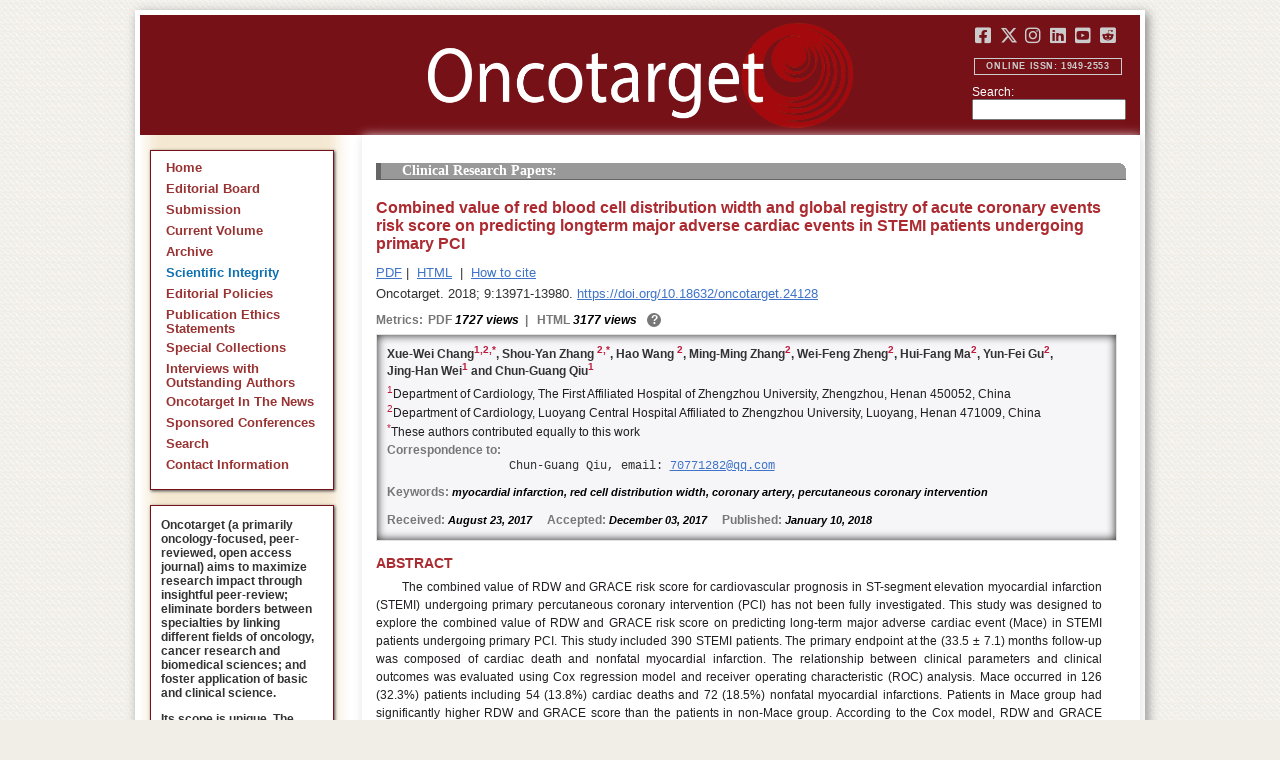

--- FILE ---
content_type: text/html; charset=utf-8
request_url: https://www.oncotarget.com/article/24128/text/
body_size: 23654
content:


<?xml version="1.0" encoding="UTF-8"?>
<!DOCTYPE html PUBLIC "-//W3C//DTD XHTML 1.0 Transitional//EN" "http://www.w3.org/TR/xhtml1/DTD/xhtml1-transitional.dtd">
<html xmlns="http://www.w3.org/1999/xhtml" lang="en">
<head>
	

    
    <script>
     // <!-- Google Tag Manager -->
    (function(w,d,s,l,i){w[l]=w[l]||[];w[l].push({'gtm.start':
    new Date().getTime(),event:'gtm.js'});var f=d.getElementsByTagName(s)[0],
    j=d.createElement(s),dl=l!='dataLayer'?'&l='+l:'';j.async=true;j.src=
    'https://www.googletagmanager.com/gtm.js?id='+i+dl;f.parentNode.insertBefore(j,f);
    })(window,document,'script','dataLayer','GTM-KXPN39');
    //<!-- End Google Tag Manager -->
    </script>
    

    <title>Combined value of red blood cell distribution width and global registry of acute coronary events risk score on predicting longterm major adverse cardiac... | Oncotarget</title>

    

	<meta http-equiv="Content-Type" content="text/html; charset=utf-8" />

    <meta name="description" content="https://doi.org/10.18632/oncotarget.24128 Xue-Wei Chang, Shou-Yan Zhang, Hao Wang, Ming-Ming Zhang, Wei-Feng Zheng, Hui-Fang Ma, Yun-Fei Gu, Jing-Han Wei, Chun-Guang Qiu" />

    
	
<script type="application/ld+json">{"@context":"https:\/\/schema.org","@graph":{"@type":"Article","license":"https:\/\/creativecommons.org\/licenses\/by\/4.0\/","publisher":{"@type":"Organization","name":"Oncotarget","logo":{"@type":"ImageObject","url":"https:\/\/www.oncotarget.com\/images\/oncotarget-logo-square.png","width":1200,"height":1200}},"dateModified":"2018-03-07T06:08:55Z","mainEntityOfPage":{"@type":"WebPage","@id":"https:\/\/www.oncotarget.com\/article\/24128\/text\/"},"headline":"Combined value of red blood cell distribution width and global registry of acute coronary events risk score","articleSection":"Clinical Research Papers","sameAs":"https:\/\/doi.org\/10.18632\/oncotarget.24128","image":"https:\/\/www.oncotarget.com\/index.php?journal=oncotarget&page=article&op=viewFile&path%5B%5D=24128&path%5B%5D=75851&path%5B%5D=338169","datePublished":"2018-01-10T00:00:00Z","author":[{"@type":"Person","name":"Chang, Xue-Wei"},{"@type":"Person","name":"Zhang, Shou-Yan"},{"@type":"Person","name":"Wang, Hao"},{"@type":"Person","name":"Zhang, Ming-Ming"},{"@type":"Person","name":"Zheng, Wei-Feng"},{"@type":"Person","name":"Ma, Hui-Fang"},{"@type":"Person","name":"Gu, Yun-Fei"},{"@type":"Person","name":"Wei, Jing-Han"},{"@type":"Person","name":"Qiu, Chun-Guang"}]}}</script>


	<link rel="icon" href="https://www.oncotarget.com/favicon.ico" />

	
	<meta name="dc.creator" content="Xue-Wei Chang"/>
	<meta name="dc.creator" content="Shou-Yan Zhang"/>
	<meta name="dc.creator" content="Hao Wang"/>
	<meta name="dc.creator" content="Ming-Ming Zhang"/>
	<meta name="dc.creator" content="Wei-Feng Zheng"/>
	<meta name="dc.creator" content="Hui-Fang Ma"/>
	<meta name="dc.creator" content="Yun-Fei Gu"/>
	<meta name="dc.creator" content="Jing-Han Wei"/>
	<meta name="dc.creator" content="Chun-Guang Qiu"/>
	<meta name="dc.date" scheme="ISO8601" content="2018-01-10"/>
	<meta name="dc.date.created" scheme="ISO8601" content="2018-01-10"/>
    <meta name="dc.date.datesubmitted" scheme="ISO8601" content="2018-01-10"/>
		<meta name="dc.date.issued" scheme="ISO8601" content="2018-03-02"/>
	<meta name="dc.date.modified" scheme="ISO8601" content="2018-03-02"/>
	<meta name="dc.description" xml:lang="en" content="  //      Xue-Wei Chang 1,  2,  * , Shou-Yan Zhang  2,  * , Hao Wang  2 , Ming-Ming Zhang 2 , Wei-Feng Zheng 2 , Hui-Fang Ma 2 , Yun-Fei Gu 2 , Jing-Han Wei 1  and Chun-Guang Qiu 1     1 Department of Cardiology, The First Affiliated Hospital of Zhengzhou University, Zhengzhou, Henan 450052, China    2 Department of Cardiology, Luoyang Central Hospital Affiliated to Zhengzhou University, Luoyang, Henan 471009, China    * These authors contributed equally to this work   Correspondence to:   Chun-Guang Qiu, email:  70771282@qq.com     Keywords:  myocardial infarction, red cell distribution width, coronary artery, percutaneous coronary intervention    Received:  August 23, 2017&amp;nbsp;&amp;nbsp;&amp;nbsp;&amp;nbsp;&amp;nbsp; Accepted:  December 03, 2017&amp;nbsp;&amp;nbsp;&amp;nbsp;&amp;nbsp;&amp;nbsp; Published:  January 10, 2018     ABSTRACT   The combined value of RDW and GRACE risk score for cardiovascular prognosis in ST-segment elevation myocardial infarction (STEMI) undergoing primary percutaneous coronary intervention (PCI) has not been fully investigated. This study was designed to explore the combined value of RDW and GRACE risk score on predicting long-term major adverse cardiac event (Mace) in STEMI patients undergoing primary PCI. This study included 390 STEMI patients. The primary endpoint at the (33.5 &amp;plusmn; 7.1) months follow-up was composed of cardiac death and nonfatal myocardial infarction. The relationship between clinical parameters and clinical outcomes was evaluated using Cox regression model and receiver operating characteristic (ROC) analysis. Mace occurred in 126 (32.3%) patients including 54 (13.8%) cardiac deaths and 72 (18.5%) nonfatal myocardial infarctions. Patients in Mace group had significantly higher RDW and GRACE score than the patients in non-Mace group. According to the Cox model, RDW and GRACE score were the most important independent predictors of Mace and cardiac death. The best cut-off value for RDW to predict the occurrence of primary events was 13.25% (AUC = 0.694, 95% CI:0.639&amp;ndash;0.750,  P  &amp;lt; 0.001) and that for GRACE score was 119.5 (AUC = 0.721, 95% CI:0.666&amp;ndash;0.777,  P  &amp;lt; 0.001). The combination of RDW and GRACE score were more valuable (AUC = 0.775, 95% CI: 0.727&amp;ndash;0.824,  P  &amp;lt; 0.001). Kaplan&amp;ndash;Meier analysis provided significant prognostic information with the highest risk for cardiac death (Log-Rank &amp;chi; 2  = 24.684,  P  &amp;lt; 0.001) in group with both high RDW (&amp;gt; 13.25%) and high GRACE score (&amp;gt; 119.5). The combination of RDW level and GRACE score may be valuable and simple independent predictors of Mace and cardiac death in STEMI patients undergoing primary PCI. They may be useful tools for risk stratification and may indicate long-term clinical outcomes. "/>
	<meta name="dc.format" scheme="IMT" content="application/pdf"/>
	<meta name="dc.format" scheme="IMT" content="text/html"/>
	<meta name="dc.identifier" content="https://doi.org/10.18632/oncotarget.24128"/>
	<meta name="dc.identifier.pagenumber" content="13971-13980"/>
	<meta name="citation_doi" content="10.18632/oncotarget.24128"/>
	<meta name="dc.identifier.uri" content="https://www.oncotarget.com/article/24128/"/>
	<meta name="dc.language" scheme="ISO639-1" content=""/>
	<meta name="dc.source" content="Oncotarget"/>
	<meta name="dc.source.issn" content="1949-2553"/>
<meta name="dc.source.uri" content="https://www.oncotarget.com/"/>
	<meta name="dc.source.issue" content="17"/>
<meta name="dc.source.volume" content="9"/>
					<meta name="dc.title" content="Combined value of red blood cell distribution width and global registry of acute coronary events risk score on predicting longterm major adverse cardiac events in STEMI patients undergoing primary PCI"/>
	
<meta name="dc.type" content="Text.Serial.Journal"/>
<meta name="dc.type.articletype" content="Clinical Research Papers"/>


<!-- OGP -->
	<meta property="og:type"  content="article" />
	<meta property="og:title" content="Combined value of red blood cell distribution width and global registry of acute coronary events risk score on predicting longterm major adverse cardiac... | Oncotarget" />
				<meta property="og:description" content="https://doi.org/10.18632/oncotarget.24128 Xue-Wei Chang, Shou-Yan Zhang, Hao Wang, Ming-Ming Zhang, Wei-Feng Zheng, Hui-Fang Ma, Yun-Fei Gu, Jing-Han Wei, Chun-Guang Qiu"/>
		<meta property="og:url"   content="https://www.oncotarget.com/article/24128/text/" />
	<meta property="og:image" content="https://www.oncotarget.com/index.php?journal=oncotarget&page=article&op=viewFile&path%5B%5D=24128&path%5B%5D=75851&path%5B%5D=338169"  />
<!-- /OGP --><!-- Twitter Card -->
<meta name="twitter:card" content="summary" />
<meta name="twitter:site" content="@Oncotarget" />
<meta name="twitter:title" content="Combined value of red blood cell distribution width and global registry of acute coronary events risk score on predicting longterm major adverse cardiac... | Oncotarget" />
  <meta name="twitter:description" content="https://doi.org/10.18632/oncotarget.24128 Xue-Wei Chang, Shou-Yan Zhang, Hao Wang, Ming-Ming Zhang, Wei-Feng Zheng, Hui-Fang Ma, Yun-Fei Gu, Jing-Han Wei, Chun-Guang Qiu"/>
<meta name="twitter:image" content="https://www.oncotarget.com/index.php?journal=oncotarget&page=article&op=viewFile&path%5B%5D=24128&path%5B%5D=75851&path%5B%5D=338169"  />
<!-- /Twitter Card -->		<meta name="gs_meta_revision" content="1.1" />
	<meta name="citation_journal_title" content="Oncotarget"/>
	<meta name="citation_issn" content="1949-2553"/>
	<meta name="citation_author" content="Xue-Wei Chang"/>
		
	<meta name="citation_author" content="Shou-Yan Zhang"/>
		
	<meta name="citation_author" content="Hao Wang"/>
		
	<meta name="citation_author" content="Ming-Ming Zhang"/>
		
	<meta name="citation_author" content="Wei-Feng Zheng"/>
		
	<meta name="citation_author" content="Hui-Fang Ma"/>
		
	<meta name="citation_author" content="Yun-Fei Gu"/>
		
	<meta name="citation_author" content="Jing-Han Wei"/>
		
	<meta name="citation_author" content="Chun-Guang Qiu"/>
		
	<meta name="citation_authors" content="Chang, Xue-Wei; Zhang, Shou-Yan; Wang, Hao; Zhang, Ming-Ming; Zheng, Wei-Feng; Ma, Hui-Fang; Gu, Yun-Fei; Wei, Jing-Han; Qiu, Chun-Guang"/>
	<meta name="citation_title" content="Combined value of red blood cell distribution width and global registry of acute coronary events risk score on predicting longterm major adverse cardiac events in STEMI patients undergoing primary PCI"/>
	<meta name="citation_publication_date" content="2018-01-10"/>
	<meta name="citation_volume" content="9"/>
			<meta name="citation_issue" content="17"/>
		<meta name="citation_firstpage" content="13971"/>
	<meta name="citation_lastpage" content="13980"/>
	<meta name="citation_abstract_html_url" content="https://www.oncotarget.com/article/24128/"/>
				
        	<meta name="citation_pdf_url" content="https://www.oncotarget.com/article/24128/pdf/" />
                    	<meta name="citation_fulltext_html_url" content="https://www.oncotarget.com/article/24128/text/"/>
    	<meta name="citation_publisher" content="Impact Journals"/>
	

	<link rel="stylesheet" href="https://www.oncotarget.com/styles/paper.css" type="text/css" />
	<link rel="stylesheet" href="https://www.oncotarget.com/jquery.bubblepopup.v2.3.1.css"type="text/css" />

	<link rel="stylesheet" href="https://www.oncotarget.com/lib/pkp/styles/pkp.css" type="text/css" />
	<link rel="stylesheet" href="https://www.oncotarget.com/lib/pkp/styles/common.css" type="text/css" />
	<link rel="stylesheet" href="https://www.oncotarget.com/styles/common.css" type="text/css" />
	<link rel="stylesheet" href="https://www.oncotarget.com/styles/articleView.css" type="text/css" />
	<link rel="stylesheet" href="//cdnjs.cloudflare.com/ajax/libs/foundicons/3.0.0/foundation-icons.min.css" type="text/css"/>
	<link rel="stylesheet" href="https://use.fontawesome.com/releases/v5.0.6/css/all.css">
	<link rel="stylesheet" href="https://cdnjs.cloudflare.com/ajax/libs/font-awesome/6.4.2/css/all.min.css"> 

	<link rel="stylesheet" href="https://www.oncotarget.com/style/agingTemp.min.css" type="text/css" />

	
	
	

	<link rel="stylesheet" href="https://www.oncotarget.com/styles/sidebar.css" type="text/css" />	<link rel="stylesheet" href="https://www.oncotarget.com/styles/leftSidebar.css" type="text/css" />	<link rel="stylesheet" href="https://www.oncotarget.com/styles/rightSidebar.css?v=1.0.1" type="text/css" />	<link rel="stylesheet" href="https://www.oncotarget.com/styles/bothSidebars.css" type="text/css" />
			<link rel="stylesheet" href="https://www.oncotarget.com/public/site/sitestyle.css" type="text/css" />
	
	
	<script>
	  (function(i,s,o,g,r,a,m){i['GoogleAnalyticsObject']=r;i[r]=i[r]||function(){
	  (i[r].q=i[r].q||[]).push(arguments)},i[r].l=1*new Date();a=s.createElement(o),
	  m=s.getElementsByTagName(o)[0];a.async=1;a.src=g;m.parentNode.insertBefore(a,m)
	  })(window,document,'script','//www.google-analytics.com/analytics.js','ga');
	  ga('create', 'UA-74807910-1', 'auto');
	  ga('send', 'pageview');
	</script>
	

    <!-- altmetric embed -->
    <script type='text/javascript' src='https://d1bxh8uas1mnw7.cloudfront.net/assets/embed.js'></script>
	<!-- Base Jquery -->
		<script src="https://ajax.googleapis.com/ajax/libs/jquery/1.12.4/jquery.min.js"></script>
	<link rel="stylesheet" href="https://ajax.googleapis.com/ajax/libs/jqueryui/1.12.1/themes/smoothness/jquery-ui.css">
	<script src="https://ajax.googleapis.com/ajax/libs/jqueryui/1.12.1/jquery-ui.min.js"></script>
	
	<script type="text/javascript" src="https://www.oncotarget.com/lib/pkp/js/jquery.cookie.js"></script>
	<script type="text/javascript" src="https://www.oncotarget.com/lib/pkp/js/fontController.min.js" ></script>
	<script type="text/javascript" src="https://www.oncotarget.com/lib/pkp/js/general.min.js"></script>

	
	<script language="javascript" type="text/javascript" src="https://www.oncotarget.com/js/articleView.min.js"></script>
	<script language="javascript" type="text/javascript" src="https://www.oncotarget.com/js/pdfobject.js"></script>


	
	<script>
	function SelectText(element) {
		var text = document.getElementById(element);
		if ($.browser.msie) {
			var range = document.body.createTextRange();
			range.moveToElementText(text);
			range.select();
		} else if ($.browser.mozilla || $.browser.opera) {
			var selection = window.getSelection();
			var range = document.createRange();
			range.selectNodeContents(text);
			selection.removeAllRanges();
			selection.addRange(range);
		} else if ($.browser.safari) {
			var selection = window.getSelection();
			selection.setBaseAndExtent(text, 0, text, 1);
		}
		document.getElementById(element).scrollIntoView();
	}
	</script>
	<script type="text/javascript" src="/js/email.min.js"></script>
	<script type="text/javascript" src="/js/pops.min.js"></script>
	<script type="text/javascript" src="/jquery.bubblepopup.v2.3.1.min.js"></script>
	<script type="text/javascript" src="/js/menu.min.js"></script>
	
	
</head>
<body>
<!-- Google Tag Manager (noscript) -->
<noscript><iframe src="https://www.googletagmanager.com/ns.html?id=GTM-KXPN39"
height="0" width="0" style="display:none;visibility:hidden"></iframe></noscript>
<!-- End Google Tag Manager (noscript) -->
<div id="container">
<div id="fade" class="black_overlay"></div>
<div id="header">
	<a href="/"><div id="home-clickable-area"></div></a>
	<div class="nav-content">
		<ul class="socialList segregateSubmit">
			<li class="social-links"><a href="https://www.facebook.com/Oncotarget/" target="_blank"><i class="fa-brands fa-facebook-square"></i></a></li>
			<li class="social-links"><a href="https://twitter.com/Oncotarget" target="_blank"><i class="fa-brands fa-x-twitter"></i></a></li>
			<li class="social-links"><a href="https://www.instagram.com/oncotargetjrnl/" target="_blank"><i class="fa-brands fa-instagram"></i></a></li>
			<li class="social-links"><a href="https://www.linkedin.com/company/oncotarget" target="_blank"><i class="fa-brands fa-linkedin"></i></a></li>
			<li class="social-links"><a href="https://www.youtube.com/@OncotargetJournal" target="_blank"><i class="fa-brands fa-youtube-square"></i></a></li>
			<li class="social-links"><a href="https://www.reddit.com/user/Oncotarget" target="_blank"><i class="fa-brands fa-reddit-square"></i></a></li>
		</ul>
	
		<span class="sidebar-toggle-mobile icon icon-menu"></span>
		<span id="mobile-search" class="icon icon-search hide-on-large-only"></span>
	</div>
	
	<small class="issnLabel">Online ISSN: 1949-2553</small>
	<div class="nav-search">
		<form method="get" action="/index.php">
			<input type="hidden" name="journal" value="oncotarget" />
			<input type="hidden" name="page" value="pages" />
			<input type="hidden" name="op" value="view" />
			<input type="hidden" name="path[]" value="elasticsearch" />
			<input type="hidden" name="searchPage" value="1" />
	
			<label>Search:</label><br/>
			<input type="text" name="general">
			<input type="submit" style="display:none">
		</form>
	</div>
</div>


<div id="clear">
<p>Oncotarget</p>
</div>


<div id="leftSidebar">
	
 
 <style>
 .anchor-no-underline,
 .anchor-no-underline:link,
 .anchor-no-underline:visited,
 .anchor-no-underline:hover,
 .anchor-no-underline:active {
     text-decoration: none;
 }

  a.subscribe-button {
    -webkit-appearance: button;
    -moz-appearance: button;
    appearance: button;
    text-decoration: none;
    border: 0 none;
    border-radius: 4px;
    color: #FFFFFF;
    cursor: pointer;
    display: inline-block;
    font-weight: bold;
    font-size:1em;
    height: 32px;
    line-height: 32px;
    padding: 0 22px;
    margin-top:5px;
    margin-bottom:20px;
    text-align: center;
    text-decoration: none;
    vertical-align: top;
    white-space: nowrap;
    width: auto;
    background-color:#761118;
  }


  #oncoscience-promo {
    border-color: #27ae60 !important;
    background-color: #27ae60!important;
  }
  #oncoscience-promo .navbar-section{
    background-color: #27ae60;
  }

  #oncoscience-promo a, #oncoscience-promo a:visited {
    color: #ffffff !important;
  }

 </style>
 

	<div class="block" id="sidebarNavigation">
	<span class="blockTitle" style="display:none;">Journal Content</span>
	<!--Custom -->
	<ul class="menu" id="navmenu">
		<li id="home"><a href="/">Home</a></li>
		<li id="board"><a href="/editorial-board/">Editorial Board</a></li>
		<li><a href="http://oncotarget.msubmit.net">Submission</a></li>
					<li id="currentiss"><a href="/archive/v17/">Current Volume</a></li>
						<li id="archives"><a href="/archive/">Archive</a></li>
        <li id="scientific-integrity"><a style="color: #0e71b1;" href="/scientific-integrity/">Scientific Integrity</a></li>
		<li id="about"><a href="/editorial-policies/">Editorial Policies</a></li>
		<li id="ethics"><a href="/ethics-statement/">Publication Ethics Statements</a></li>
		<li id="ot_special_collections"><a href="/collections/">Special Collections</a></li>
		<li id="ot_videos"><a href="/videos/interview/">Interviews with Outstanding Authors</a></li>
		<li id="ot_news"><a href="/news/pr/">Oncotarget In The News</a></li>
		<li id="ot_conferences"><a href="/news/conferences/">Sponsored Conferences</a></li>
		<li id="search"><a href="/search/">Search</a></li>
		<li id="contact"><a href="/contact/">Contact Information</a>
		
								</ul>
	<!-- end custom-->
	</div>

	<div class="block secblock topredblock">
		<div class="a_new_domain_link">
			<p>
				Oncotarget (a primarily oncology-focused, peer-reviewed, open access journal) aims to maximize research impact through insightful peer-review; eliminate borders between specialties by linking different fields of oncology, cancer research and biomedical sciences; and foster application of basic and clinical science.
			</p>
			<p>
				Its scope is unique. The term "oncotarget" encompasses all molecules, pathways, cellular functions, cell types, and even tissues that can be viewed as targets relevant to cancer as well as other diseases. <b>The term was introduced in the inaugural Editorial</b>, <a class="anchor-no-underline" href="https://www.oncotarget.com/article/101/">Introducing Oncotarget</a>.
			</p>
			<p>
				As of January 1, 2022, <em>Oncotarget</em> has shifted to a continuous publishing model. Papers will now be published continuously within yearly volumes in their final and complete form and then quickly released to Pubmed.
			</p>
		</div>
		<div class="a_new_domain_link"></div>
	</div>


	

	<div class="block secblock topredblock">
		<p class="navbar-section"><span style="font-size:13px;font-weight:700;margin-left:0.3em;"></span></p>
		<h4 class="navbar-section">Publication Alerts</h4>

		
		<div style="padding: 10px;">
			Subscribe to receive alerts once a paper has been published by Oncotarget.
		</div>
		<div style="text-align:center;">
			<a href="/subscribe/" class="subscribe-button">Subscribe</a>
		</div>


		
			</div>




					    			

	<div class="block secblock topredblock" id="oncoscience-promo" style="padding-bottom:0;">
		<h4 class="navbar-section">Oncoscience</h4>
		<a href="https://www.oncoscience.us/" target="_blank"><img src="/images/Oncoscience_Logo.png" style="width:100%;margin-top:0px;" alt="Oncoscience Logo"></a>
		<p style="margin-block-start: 0.5em;margin-block-end: 0.5em;margin-inline-start: 0.5em;
    margin-inline-end: 0.5em;"><a class="anchor-no-underline" href="https://www.oncoscience.us/" target="_blank"><em>Oncoscience</em> is a peer-reviewed, open-access journal dedicated to cancer research without financial barriers. It is a unique journal that provides FREE publication and access for both authors and readers. Oncoscience is indexed and archived by PubMed and PMC. It is recognized by Impact Journals as a philanthropic endeavor.</a></p>
	</div>




	<div class="block secblock topredblock" style="padding-bottom:0;">
	<h4 class="navbar-section">Post-Publication Promotion</h4>
		<div style="display:block;text-align: center;font-size: 1.1em;">
			<p style="margin-block-start: 0.5em;margin-block-end: 0.5em;">
				Learn about our <b>FREE</b></p>
			<p style="margin-block-start: 0.5em;margin-block-end: 0.5em;"><a class="anchor-no-underline" href="/editorial-policies/#post-publication-promotion">Post-Publication Promotion Services</a>
			</p>
		</div>
	</div>


  
	

 

    <div style="padding:10px 4px 10px 10px;display:block;" class="block secblock topredblock">
        <p style="font-size: 1.1em;">Rapamycin Press LLC dba Impact Journals is the publisher of Oncotarget: <a class="anchor-no-underline" target="_blank" href="https://www.impactjournals.com/">www.impactjournals.com</a>.</p>
        <p style="font-size: 1.1em;">Impact Journals is a member of the <a class="anchor-no-underline" target="_blank" href="https://wellcome.org/">Wellcome Trust List of Compliant Publishers</a>.</p>
        <p style="font-size: 1.1em;">Impact Journals is a member of the <a class="anchor-no-underline" target="_blank" href="https://www.sspnet.org/">Society for Scholarly Publishing</a>.</p>
    </div>


		<div class="block secblock topredblock" style="padding:10px 4px 10px 10px;display:block;">
		<p>On December 23, 2022, Oncotarget server experienced a DDoS attack. As a result, Oncotarget site was inaccessible for a few hours. Oncotarget team swiftly dealt with the situation and took it under control.
		This malicious action will be reported to the FBI.</p>
	</div>

			





</div>


<div id="main" style="width:75%; clear:none; float:right;">


<div id="content">
<style scoped>

	.rhs_banners {
		display: table;
		float: right;
		margin-right: 10px;
	}
	.addthis_container-row {
		display: table-row;
	}
	
	.addthis_container {
		display: table-cell;
		padding:8px;
	}
	.article-notice .banner-main {
		font-size: 16px;
	}
	.article-notice-investigation .banner-main strong {
		font-size: 16px;
	}

	.article-notice-investigation .banner-main {
		height: 45px;
	}

	span.investigation-warning {
		/*margin-left: 0 !important;*/
	}
	.fullTextHtmlWrapper {
		position: relative;
	}
	.fullTextHtmlWrapper #retraction-watermark {
		position: absolute;
		top: 0;
		left: 0;
		width: 100%;
		height: 100%;
		background: url('data:image/svg+xml;utf8,<svg style="transform:rotate(45deg)" xmlns="http://www.w3.org/2000/svg" viewBox="0 0 200 200"><text x="30" y="130" fill="%23941b21" fill-opacity="0.5">R E T R A C T E D</text></svg>') 0 0/900px 900px;
	}

	</style>



	<style scoped>
	
		#articleTitle {
			left: 0 !important;
		}
		.__dimensions_badge_embed__ {
			margin-bottom: 5px;
		}
		.__dimensions_badge_embed__ .__dimensions_Badge_style_small_circle .__dimensions_Badge_Image {
			width: 50px;
			height: 50px;
		}
		.__dimensions_badge_embed__ > .__dimensions_Link, .__dimensions_badge_embed__ > .__dimensions_Link:hover {
			margin-right: 0.75em;
		}
		.__dimensions_badge_embed__ .__dimensions_Badge_style_small_circle .__db_score {
			font-size: 28px;
		}
		.altmetric-embed > a {
			padding-right: 7px;
		}
		.special_collections_banner-row {
			display: table-row;
		}

		.special_collections_banner {
			display: table-cell;
			width: 165px;
			padding: 1px;
			border: 1px solid #e8e8e8;
		}
		.special_collections_banner img {
			width: 165px;
			max-height: 100px;
		}
	
			</style>

	<script async src="https://badge.dimensions.ai/badge.js" charset="utf-8"></script>


	<div class="issue-info" style="display: none">
		Published in <a href="/archive/v9/i17/">Oncotarget V9I17</a>, <span class="issue-date">Mar  2, 2018</span>
	</div>





			<h4 class="tocSectionTitle">Clinical Research Papers:</h4>

					

		<div class = "titleAndBadge">
												<h1 id="articleTitle" class="tocArticleTitle">Combined value of red blood cell distribution width and global registry of acute coronary events risk score on predicting longterm major adverse cardiac events in STEMI patients undergoing primary PCI</h1>
		</div>

					<div class="rhs_banners">
			<!-- start AddThis -->
						<!-- end AddThis -->

						</div>

			<div class="galleria">
				<p>
																		<a href="https://www.oncotarget.com/article/24128/pdf/" class="file" target="_parent">PDF</a>&nbsp;|&nbsp;																																<a href="https://www.oncotarget.com/article/24128/text/" class="file" target="_parent">HTML</a>																		
					
											<span>&nbsp;|&nbsp;&nbsp;<a href="javascript:openRTWindow('https://www.oncotarget.com/index.php?journal=oncotarget&amp;page=rt&amp;op=captureCite&amp;path%5B%5D=24128&amp;path%5B%5D=75851');" class="file">How to cite</a></span>
					
					

					
					
					
					
									</p>

				<p style="margin-top:6px;">
					<div class="article-issue-info">
																			Oncotarget. 2018; 9:13971-13980. <a href="https://doi.org/10.18632/oncotarget.24128">https://doi.org/10.18632/oncotarget.24128</a>
											</div>
				</p>
			</div>

							<div class="metrics metrics-extendable">
					<p class="metrics-p">
						<span class="metrics-bold" style="float:left;margin-right: 5px;">Metrics: </span>
						<span style="float:left;">
																																		<span class="metrics-bold">PDF</span> 1727 views										<span class="metrics-bold metrics-divider">&nbsp;|&nbsp;&nbsp;</span>
																																																																														<span class="metrics-bold">HTML</span> 3177 views											<span class="metrics-bold metrics-divider">&nbsp;|&nbsp;&nbsp;</span>
																																								</span>
						<span class="metrics-explained">?</span>
						<span>&nbsp;</span>
					</p>
				</div>
					
		<div id="primitiveHeader">
			<p class="author" id="titleAuthors"  align="justify" >
				<span id="p213330" class="p213330 author special">Xue-Wei Chang&nbsp;<a href="&#109;&#97;&#105;&#108;&#116;&#111;&#58;%37%30%37%37%31%32%38%32@%71%71.%63%6f%6d" class="miniemail">&#x5f;</a></span><span id="p213331" class="p213331 author special">, Shou-Yan Zhang</span><span id="p213332" class="p213332 author special">, Hao Wang</span><span id="p213333" class="p213333 author special">, Ming-Ming Zhang</span><span id="p213334" class="p213334 author special">, Wei-Feng Zheng</span><span id="p213335" class="p213335 author special">, Hui-Fang Ma</span><span id="p213336" class="p213336 author special">, Yun-Fei Gu</span><span id="p213337" class="p213337 author special">, Jing-Han Wei</span><span id="p213338" class="p213338 author special"> and&nbsp;Chun-Guang Qiu</span>			 </p>
		</div>

		<div class="fullTextHtmlWrapper">
		
					<div id="articleAbstract">
				 				<h2 class="body-heading" id="abstractHeader">Abstract</h2>
				<div class="body-bodytext">
					<div id="extendedInfo"><script type="text/javascript">// <![CDATA[
$('.header-date').hide();$('#titleAuthors').hide();$('#abstractHeader').hide();
// ]]></script> <div id="primitiveHeader"><p class="Authors">Xue-Wei Chang<span class="AuthorSuper" id="A1">1,</span><span class="AuthorSuper" id="A2">2,</span><span class="AuthorSuper" id="A3">*</span>, Shou-Yan Zhang <span class="AuthorSuper" id="A2">2,</span><span class="AuthorSuper" id="A3">*</span>, Hao Wang <span class="AuthorSuper" id="A2">2</span>, Ming-Ming Zhang<span class="AuthorSuper" id="A2">2</span>, Wei-Feng Zheng<span class="AuthorSuper" id="A2">2</span>, Hui-Fang Ma<span class="AuthorSuper" id="A2">2</span>, Yun-Fei Gu<span class="AuthorSuper" id="A2">2</span>, Jing-Han Wei<span class="AuthorSuper" id="A1">1</span> and Chun-Guang Qiu<span class="AuthorSuper" id="A1">1</span></p> <p id="A1" class="org"><span class="AuthorNumber">1</span>Department of Cardiology, The First Affiliated Hospital of Zhengzhou University, Zhengzhou, Henan 450052, China</p> <p id="A2" class="org"><span class="AuthorNumber">2</span>Department of Cardiology, Luoyang Central Hospital Affiliated to Zhengzhou University, Luoyang, Henan 471009, China</p> <p id="A3" class="org"><span class="AuthorNumber">*</span>These authors contributed equally to this work</p> <p id="fn" class="pub-info">Correspondence to:</p> <p id="vcard">Chun-Guang Qiu, email: <a href="/cdn-cgi/l/email-protection#b28582858583808a80f2c3c39cd1dddf"><span class="__cf_email__" data-cfemail="3b0c0b0c0c0a0903097b4a4a15585456">[email&#160;protected]</span></a></p> <p class="Keywords"><span class="CorespondanceBold">Keywords:</span> myocardial infarction, red cell distribution width, coronary artery, percutaneous coronary intervention</p> <p class="Date"><span class="CorespondanceBold">Received:</span> August 23, 2017&nbsp;&nbsp;&nbsp;&nbsp;&nbsp;<span class="CorespondanceBold">Accepted:</span> December 03, 2017&nbsp;&nbsp;&nbsp;&nbsp;&nbsp;<span class="CorespondanceBold">Published:</span> January 10, 2018</p></div></div> <p class="body-heading">ABSTRACT</p> <p class="BodyText">The combined value of RDW and GRACE risk score for cardiovascular prognosis in ST-segment elevation myocardial infarction (STEMI) undergoing primary percutaneous coronary intervention (PCI) has not been fully investigated. This study was designed to explore the combined value of RDW and GRACE risk score on predicting long-term major adverse cardiac event (Mace) in STEMI patients undergoing primary PCI. This study included 390 STEMI patients. The primary endpoint at the (33.5 &plusmn; 7.1) months follow-up was composed of cardiac death and nonfatal myocardial infarction. The relationship between clinical parameters and clinical outcomes was evaluated using Cox regression model and receiver operating characteristic (ROC) analysis. Mace occurred in 126 (32.3%) patients including 54 (13.8%) cardiac deaths and 72 (18.5%) nonfatal myocardial infarctions. Patients in Mace group had significantly higher RDW and GRACE score than the patients in non-Mace group. According to the Cox model, RDW and GRACE score were the most important independent predictors of Mace and cardiac death. The best cut-off value for RDW to predict the occurrence of primary events was 13.25% (AUC = 0.694, 95% CI:0.639&ndash;0.750, <em>P</em> &lt; 0.001) and that for GRACE score was 119.5 (AUC = 0.721, 95% CI:0.666&ndash;0.777, <em>P</em> &lt; 0.001). The combination of RDW and GRACE score were more valuable (AUC = 0.775, 95% CI: 0.727&ndash;0.824, <em>P</em> &lt; 0.001). Kaplan&ndash;Meier analysis provided significant prognostic information with the highest risk for cardiac death (Log-Rank &chi;<sup>2</sup> = 24.684, <em>P</em> &lt; 0.001) in group with both high RDW (&gt; 13.25%) and high GRACE score (&gt; 119.5). The combination of RDW level and GRACE score may be valuable and simple independent predictors of Mace and cardiac death in STEMI patients undergoing primary PCI. They may be useful tools for risk stratification and may indicate long-term clinical outcomes.</p>
				</div>
			</div>
			<hr/>
		
		<!-- begin <html> -->
 <div class="sns"> <h2 class="Heading">INTRODUCTION</h2> <p class="BodyText">Red blood cell distribution width (RDW) is a parameter of circulating erythrocytes measured by hematology analyzer. It is calculated automatically or manually by formula and expressed as a percentage. Recent studies have shown that RDW played a key role in cardiovascular disease progression through various physiological and pathological manifestations [<a href="#R1">1</a>&#x2013;<a href="#R3">3</a>]. Increased attention has been focused on the predictive and prognostic value of RDW in patients with coronary heart disease, heart failure, atrial fibrillation, aortic valve replacement surgery, acute pulmonary embolism and cerebral infarction [<a href="#R4">4</a>&#x2013;<a href="#R10">10</a>]. Elevated RDW is associated with a higher risk of perioperative stroke/transient ischaemic attack and death in patients undergoing heart valve surgery [<a href="#R11">11</a>]. Moreover, high RDW is also associated with cardiovascular events and mortality in patients after myocardial infarction [<a href="#R12">12</a>].</p> <p class="BodyText">The Global Registry of Acute Coronary Events (GRACE) risk score has been developed to assess the prognosis of patients with acute coronary syndromes (ACS) [<a href="#R13">13</a>]. It was calculated with admission variables, including age, heart rate, systolic blood pressure, Killip class, ST-segment deviation, serum creatinine, cardiac markers and cardiac arrest. Detection of a high GRACE risk score is associated with poor prognosis [<a href="#R14">14</a>]. European Society of Cardiology (ESC) and American Heart Association (AHA) guidelines emphasize the important prognostic value of GRACE risk score, and recommend its use for risk evaluation routinely [<a href="#R15">15</a>&#x2013;<a href="#R16">16</a>].</p> <p class="BodyText">Understanding whether RDW and GRACE score play an important role in predicting the prognosis of ST-segment elevation myocardial infarction (STEMI) would assist in greater accuracy with respect to the risk stratification of STEMI patients and would also provide the opportunity for early interventions to improve patient prognosis. No previous study has evaluated the combined value of RDW and GRACE risk score in predicting the major adverse cardiac event (Mace) in STEMI patients, nor its association with Mace in the long term follow-up. Therefore, we attempt to explore the prognostic value of the two parameters separately and combinedly in predicting the cardiovascular outcomes and mortality in STEMI patients undergoing primary percutaneous coronary intervention (PCI).</p> <h2 class="Heading">RESULTS</h2> <h3 class="SubHeading">Demographic variables and baseline clinical characteristics</h3> <p class="BodyText">During the follow-up period (33.5 &#x00B1; 7.1 months), a total of 126 Mace were recorded, including 54 (13.8%) cases of cardiac deaths, and 72 (18.5%) cases of nonfatal myocardial infarction. There were no significant difference in clinical characteristics, including demographic variables, angiographic information and several biochemical parameters between Mace group and non-Mace group. However, Mace occurred most frequently in the patients who had a higher Killip classification, higher GRACE score level, and higher concentration of RDW and hsCRP, as compared to non-Mace patients (<a href="#T1">Table 1</a>).</p> <div class="OncoFigure"> <p class="TableText" id="T1"><b>Table 1: Demographic variables and baseline clinical characteristics</b></p> <table class="oncotable"> <thead class="oncothead"> <tr> <th class="OncoCell"><p class="TableText"><b>Characteristics</b></p></th> <th class="OncoCell"><p class="TableText2"><b>MACE group<br/><i>n</i> = 126</b></p></th> <th class="OncoCell"><p class="TableText2"><b>Non-MACE group<br/><i>n</i> = 264</b></p></th> <th class="OncoCell"><p class="TableText2"><b><i>P</i> value</b></p></th> </tr> </thead> <tbody> <tr> <td class="OncoCell"><p class="TableText">Age, years</p></td> <td class="OncoCell"><p class="TableText2">62.5 &#x00B1; 11.5</p></td> <td class="OncoCell"><p class="TableText2">61.5 &#x00B1; 11.2</p></td> <td class="OncoCell"><p class="TableText2">0.424</p></td> </tr> <tr> <td class="OncoCell"><p class="TableText">Gender, male</p></td> <td class="OncoCell"><p class="TableText2">100 (79.4)</p></td> <td class="OncoCell"><p class="TableText2">195 (73.9)</p></td> <td class="OncoCell"><p class="TableText2">0.237</p></td> </tr> <tr> <td class="OncoCell"><p class="TableText">BMI, Kg/m<sup>2</sup></p></td> <td class="OncoCell"><p class="TableText2">23.7 &#x00B1; 2.98</p></td> <td class="OncoCell"><p class="TableText2">23.8 &#x00B1; 3.58</p></td> <td class="OncoCell"><p class="TableText2">0.844</p></td> </tr> <tr> <td class="OncoCell"><p class="TableText">Initial heart rate, beats/min</p></td> <td class="OncoCell"><p class="TableText2">74.5 &#x00B1; 15.0</p></td> <td class="OncoCell"><p class="TableText2">74.2 &#x00B1; 11.2</p></td> <td class="OncoCell"><p class="TableText2">0.844</p></td> </tr> <tr> <td class="OncoCell"><p class="TableText">Current smoker</p></td> <td class="OncoCell"><p class="TableText2">65 (51.6)</p></td> <td class="OncoCell"><p class="TableText2">115 (43.6)</p></td> <td class="OncoCell"><p class="TableText2">0.137</p></td> </tr> <tr> <td class="OncoCell"><p class="TableText">Hypertension</p></td> <td class="OncoCell"><p class="TableText2">61 (48.4)</p></td> <td class="OncoCell"><p class="TableText2">147 (55.7)</p></td> <td class="OncoCell"><p class="TableText2">0.178</p></td> </tr> <tr> <td class="OncoCell"><p class="TableText">Diabetes mellitus</p></td> <td class="OncoCell"><p class="TableText2">25 (19.8)</p></td> <td class="OncoCell"><p class="TableText2">66 (25.0)</p></td> <td class="OncoCell"><p class="TableText2">0.260</p></td> </tr> <tr> <td class="OncoCell"><p class="TableText">Family history</p></td> <td class="OncoCell"><p class="TableText2">32 (25.4)</p></td> <td class="OncoCell"><p class="TableText2">54 (20.5)</p></td> <td class="OncoCell"><p class="TableText2">0.271</p></td> </tr> <tr> <td class="OncoCell"><p class="TableText">Medication at discharge</p></td> <td class="OncoCell"><p class="TableText2"></p></td> <td class="OncoCell"><p class="TableText2"></p></td> <td class="OncoCell"><p class="TableText2"></p></td> </tr> <tr> <td class="OncoCell"><p class="TableText">&#x2003;Aspirin</p></td> <td class="OncoCell"><p class="TableText2">125 (99.2)</p></td> <td class="OncoCell"><p class="TableText2">262 (99.2)</p></td> <td class="OncoCell"><p class="TableText2">1.000</p></td> </tr> <tr> <td class="OncoCell"><p class="TableText">&#x2003;Clopidogrel</p></td> <td class="OncoCell"><p class="TableText2">125 (99.2)</p></td> <td class="OncoCell"><p class="TableText2">263 (99.6)</p></td> <td class="OncoCell"><p class="TableText2">0.542</p></td> </tr> <tr> <td class="OncoCell"><p class="TableText">&#x2003;Statins</p></td> <td class="OncoCell"><p class="TableText2">124 (98.4)</p></td> <td class="OncoCell"><p class="TableText2">261 (98.9)</p></td> <td class="OncoCell"><p class="TableText2">0.660</p></td> </tr> <tr> <td class="OncoCell"><p class="TableText">&#x2003;Beta-blocker</p></td> <td class="OncoCell"><p class="TableText2">102 (81.0)</p></td> <td class="OncoCell"><p class="TableText2">212 (80.3)</p></td> <td class="OncoCell"><p class="TableText2">0.880</p></td> </tr> <tr> <td class="OncoCell"><p class="TableText">&#x2003;ACEI/ARB</p></td> <td class="OncoCell"><p class="TableText2">87 (69.0)</p></td> <td class="OncoCell"><p class="TableText2">189 (71.6)</p></td> <td class="OncoCell"><p class="TableText2">0.606</p></td> </tr> <tr> <td class="OncoCell"><p class="TableText">&#x2003;Diuretic</p></td> <td class="OncoCell"><p class="TableText2">42 (33.3)</p></td> <td class="OncoCell"><p class="TableText2">84 (31.8)</p></td> <td class="OncoCell"><p class="TableText2">0.765</p></td> </tr> <tr> <td class="OncoCell"><p class="TableText">Angina history</p></td> <td class="OncoCell"><p class="TableText2">25 (19.8)</p></td> <td class="OncoCell"><p class="TableText2">67 (25.4)</p></td> <td class="OncoCell"><p class="TableText2">0.228</p></td> </tr> <tr> <td class="OncoCell"><p class="TableText">Anterior infarction</p></td> <td class="OncoCell"><p class="TableText2">65 (51.6)</p></td> <td class="OncoCell"><p class="TableText2">112 (42.4)</p></td> <td class="OncoCell"><p class="TableText2">0.089</p></td> </tr> <tr> <td class="OncoCell"><p class="TableText">Killip class &#x2265; 2</p></td> <td class="OncoCell"><p class="TableText2">42 (33.3)</p></td> <td class="OncoCell"><p class="TableText2">47 (17.8)</p></td> <td class="OncoCell"><p class="TableText2">0.001</p></td> </tr> <tr> <td class="OncoCell"><p class="TableText">Number of diseased vessels</p></td> <td class="OncoCell"><p class="TableText2"></p></td> <td class="OncoCell"><p class="TableText2"></p></td> <td class="OncoCell"><p class="TableText2">0.136</p></td> </tr> <tr> <td class="OncoCell"><p class="TableText">&#x2003;1-vessel disease</p></td> <td class="OncoCell"><p class="TableText2">86</p></td> <td class="OncoCell"><p class="TableText2">161</p></td> <td class="OncoCell"><p class="TableText2"></p></td> </tr> <tr> <td class="OncoCell"><p class="TableText">&#x2003;2-vessel disease</p></td> <td class="OncoCell"><p class="TableText2">33</p></td> <td class="OncoCell"><p class="TableText2">94</p></td> <td class="OncoCell"><p class="TableText2"></p></td> </tr> <tr> <td class="OncoCell"><p class="TableText">&#x2003;3-vessel disease</p></td> <td class="OncoCell"><p class="TableText2">7</p></td> <td class="OncoCell"><p class="TableText2">9</p></td> <td class="OncoCell"><p class="TableText2"></p></td> </tr> <tr> <td class="OncoCell"><p class="TableText">Number of stents per patient</p></td> <td class="OncoCell"><p class="TableText2">1.24 &#x00B1; 0.58</p></td> <td class="OncoCell"><p class="TableText2">1.28 &#x00B1; 0.63</p></td> <td class="OncoCell"><p class="TableText2">0.490</p></td> </tr> <tr> <td class="OncoCell"><p class="TableText">Gensini score</p></td> <td class="OncoCell"><p class="TableText2">49.1 &#x00B1; 26.9</p></td> <td class="OncoCell"><p class="TableText2">46.5 &#x00B1; 26.2</p></td> <td class="OncoCell"><p class="TableText2">0.374</p></td> </tr> <tr> <td class="OncoCell"><p class="TableText">LVEDD, mm</p></td> <td class="OncoCell"><p class="TableText2">48.5 &#x00B1; 4.8</p></td> <td class="OncoCell"><p class="TableText2">47.5 &#x00B1; 6.5</p></td> <td class="OncoCell"><p class="TableText2">0.145</p></td> </tr> <tr> <td class="OncoCell"><p class="TableText">LVEF, %</p></td> <td class="OncoCell"><p class="TableText2">58.8 &#x00B1; 8.3</p></td> <td class="OncoCell"><p class="TableText2">59.9 &#x00B1; 9.3</p></td> <td class="OncoCell"><p class="TableText2">0.264</p></td> </tr> <tr> <td class="OncoCell"><p class="TableText">Creatinine, umol/L</p></td> <td class="OncoCell"><p class="TableText2">71.8 &#x00B1; 20.2</p></td> <td class="OncoCell"><p class="TableText2">72.1 &#x00B1; 20.4</p></td> <td class="OncoCell"><p class="TableText2">0.915</p></td> </tr> <tr> <td class="OncoCell"><p class="TableText">Uric acid, mmol/L</p></td> <td class="OncoCell"><p class="TableText2">312.0 &#x00B1; 101.0</p></td> <td class="OncoCell"><p class="TableText2">305.8 &#x00B1; 96.0</p></td> <td class="OncoCell"><p class="TableText2">0.556</p></td> </tr> <tr> <td class="OncoCell"><p class="TableText">Potassium, mmol/L</p></td> <td class="OncoCell"><p class="TableText2">4.12 &#x00B1; 0.52</p></td> <td class="OncoCell"><p class="TableText2">4.19 &#x00B1; 0.44</p></td> <td class="OncoCell"><p class="TableText2">0.232</p></td> </tr> <tr> <td class="OncoCell"><p class="TableText">Total cholesterol, mmol/L</p></td> <td class="OncoCell"><p class="TableText2">4.42 &#x00B1; 1.03</p></td> <td class="OncoCell"><p class="TableText2">4.33 &#x00B1; 1.07</p></td> <td class="OncoCell"><p class="TableText2">0.438</p></td> </tr> <tr> <td class="OncoCell"><p class="TableText">Triglyceride, mmol/L</p></td> <td class="OncoCell"><p class="TableText2">1.64 &#x00B1; 0.94</p></td> <td class="OncoCell"><p class="TableText2">1.78 &#x00B1; 1.14</p></td> <td class="OncoCell"><p class="TableText2">0.249</p></td> </tr> <tr> <td class="OncoCell"><p class="TableText">HDL-C, mmol/L</p></td> <td class="OncoCell"><p class="TableText2">1.09 &#x00B1; 0.24</p></td> <td class="OncoCell"><p class="TableText2">1.12 &#x00B1; 0.28</p></td> <td class="OncoCell"><p class="TableText2">0.429</p></td> </tr> <tr> <td class="OncoCell"><p class="TableText">LDL-C, mmol/L</p></td> <td class="OncoCell"><p class="TableText2">2.57 &#x00B1; 0.76</p></td> <td class="OncoCell"><p class="TableText2">2.42 &#x00B1; 0.76</p></td> <td class="OncoCell"><p class="TableText2">0.076</p></td> </tr> <tr> <td class="OncoCell"><p class="TableText">HsCRP, g/L</p></td> <td class="OncoCell"><p class="TableText2">9.61 &#x00B1; 5.05</p></td> <td class="OncoCell"><p class="TableText2">6.96 &#x00B1; 4.89</p></td> <td class="OncoCell"><p class="TableText2">&#x003C; 0.001</p></td> </tr> <tr> <td class="OncoCell"><p class="TableText">White blood cell count</p></td> <td class="OncoCell"><p class="TableText2">9.90 &#x00B1; 3.79</p></td> <td class="OncoCell"><p class="TableText2">9.57 &#x00B1; 2.49</p></td> <td class="OncoCell"><p class="TableText2">0.302</p></td> </tr> <tr> <td class="OncoCell"><p class="TableText">Hemoglobin, g/L</p></td> <td class="OncoCell"><p class="TableText2">137.0 &#x00B1; 17.3</p></td> <td class="OncoCell"><p class="TableText2">137.6 &#x00B1; 18.9</p></td> <td class="OncoCell"><p class="TableText2">0.794</p></td> </tr> <tr> <td class="OncoCell"><p class="TableText">Platelet count</p></td> <td class="OncoCell"><p class="TableText2">223.5 &#x00B1; 62.0</p></td> <td class="OncoCell"><p class="TableText2">212.4 &#x00B1; 60.1</p></td> <td class="OncoCell"><p class="TableText2">0.092</p></td> </tr> <tr> <td class="OncoCell"><p class="TableText">RDW, %</p></td> <td class="OncoCell"><p class="TableText2">13.5 &#x00B1; 0.99</p></td> <td class="OncoCell"><p class="TableText2">12.9 &#x00B1; 0.87</p></td> <td class="OncoCell"><p class="TableText2">&#x003C; 0.001</p></td> </tr> <tr> <td class="OncoCell"><p class="TableText">GRACE score</p></td> <td class="OncoCell"><p class="TableText2">133.0 &#x00B1; 31.3</p></td> <td class="OncoCell"><p class="TableText2">112.3 &#x00B1; 23.0</p></td> <td class="OncoCell"><p class="TableText2">&#x003C; 0.001</p></td> </tr> </tbody> </table> <p class="TableText">Values are presented as mean &#x00B1; SD or n (%). Abbreviations: ACEI: Angiotensin-converting enzyme inhibitor, ARB: Angiotensin receptor blocker, LVEDD: Left ventricular end-diastolic dimension, LVEF: Left ventricular ejection fraction, HDL-C: High-density lipoprotein-cholesterol, LDL-C: Low-density lipoprotein-cholesterol, hsCRP: Hypersensitive C reactive protein, RDW: Red blood cell distribution width, GRACE score: The Global Registry of Acute Coronary Event risk score.</p> </div> <h3 class="SubHeading">Associations between demographic variables and RDW</h3> <p class="BodyText">No significant association has been found between either RDW (r = 0.063, <i>P</i> = 0.216) or hsCRP (r = 0.007, <i>P</i> = 0.895) and GRACE score. However, a remarkable correlation was observed between hsCRP and RDW (r = 0.198, <i>P</i> &#x003C; 0.001) (<a href="#F1">Figure 1</a>).</p> <div class="OncoFigure"> <div class="image" id="F1"><img class="thumbImage" alt="A scatter plot showing the relationship between RDW and hsCRP." src="https://www.oncotarget.com/index.php?journal=oncotarget&page=article&op=viewFile&path%5B%5D=24128&path%5B%5D=75851&path%5B%5D=338169" title="A scatter plot showing the relationship between RDW and hsCRP."/></div> <p class="FigureText"><span class="FigureHeading">Figure 1: A scatter plot showing the relationship between RDW and hsCRP.</span> RDW: Red blood cell distribution width, hsCRP: Hypersensitive C reactive protein.</p> </div> <h3 class="SubHeading">Cox regression analysis for Mace and cardiac death</h3> <p class="BodyText">Univariate analysis of data showed that RDW, GRACE score, hsCRP and Killip class were strongly associated with Mace. Moreover, RDW, GRACE score, hsCRP, LDL-C, and anterior infarction were significantly associated with cardiac death (<a href="#T2">Table 2</a>). A multivariate Cox regression model showed that RDW (HR = 1.735, 95% CI 1.439&#x2013;2.091, <i>P</i> &#x003C; 0.001), GRACE score (HR = 1.022, 95% CI 1.017&#x2013;1.028, <i>P</i> &#x003C; 0.001), hsCRP (HR = 1.056, 95% CI 1.025&#x2013;1.088, <i>P</i> &#x003C; 0.001), current smoker (HR = 1.668, 95% CI 1.166&#x2013;2.387, <i>P</i> = 0.005), anterior infarction (HR = 1.673, 95% CI 1.163&#x2013;2.407, <i>P</i> = 0.006), and angina history (HR = 0.522, 95% CI 0.329&#x2013;0.829, <i>P</i> = 0.006) were associated with Mace. Moreover, RDW (HR = 1.562, 95% CI 1.174&#x2013;2.078, <i>P</i> = 0.002), GRACE score (HR = 1.015, 95% CI 1.007&#x2013;1.023, <i>P</i> = 0.001), hsCRP (HR = 1.054, 95% CI 1.007&#x2013;1.103, <i>P</i> = 0.024), LDL-C (HR = 1.499, 95% CI 1.092&#x2013;2.059, <i>P</i> = 0.012), and anterior infarction (HR = 2.221, 95% CI 1.268&#x2013;3.892, <i>P</i> = 0.005) were independent predictors of cardiac death (<a href="#T2">Table 2</a>). After adjusting for age, current smoker, anterior infarction, angina history, and LDL-C, RDW (HR = 1.702, 95% CI 1.436&#x2013;2.017, <i>P</i> &#x003C; 0.001)/(HR = 1.546, 95% CI 1.198&#x2013;1.994, <i>P</i> &#x003C; 0.001) and GRACE (HR = 1.019, 95% CI 1.014&#x2013;1.023, <i>P</i> &#x003C; 0.001)/(HR = 1.015, 95% CI 1.008&#x2013;1.023, <i>P</i> &#x003C; 0.001) score were still significantly associated with Mace and cardiac death.</p> <div class="OncoFigure"> <p class="TableText" id="T2"><b>Table 2: Cox regression analysis for MACE and cardiac death</b></p> <table class="oncotable"> <thead class="oncothead"> <tr> <th class="OncoCell"><p class="TableText"><b>Variable</b></p></th> <th class="OncoCell"><p class="TableText2"><b>Univariate HR (95% CI)</b></p></th> <th class="OncoCell"><p class="TableText2"><b><i>P</i>-value</b></p></th> <th class="OncoCell"><p class="TableText2"><b>Multivariate HR (95% CI)</b></p></th> <th class="OncoCell"><p class="TableText2"><b><i>P</i>-value</b></p></th> </tr> </thead> <tbody> <tr> <td class="OncoCell"><p class="TableText"><b>MACE</b></p></td> <td class="OncoCell"><p class="TableText2"></p></td> <td class="OncoCell"><p class="TableText2"></p></td> <td class="OncoCell"><p class="TableText2"></p></td> <td class="OncoCell"><p class="TableText2"></p></td> </tr> <tr> <td class="OncoCell"><p class="TableText">RDW</p></td> <td class="OncoCell"><p class="TableText2">1.697 (1.449&#x2013;1.988)</p></td> <td class="OncoCell"><p class="TableText2">&#x003C; 0.001</p></td> <td class="OncoCell"><p class="TableText2">1.735 (1.439&#x2013;2.091)</p></td> <td class="OncoCell"><p class="TableText2">&#x003C; 0.001</p></td> </tr> <tr> <td class="OncoCell"><p class="TableText">GRACE score</p></td> <td class="OncoCell"><p class="TableText2">1.020 (1.015&#x2013;1.025)</p></td> <td class="OncoCell"><p class="TableText2">&#x003C; 0.001</p></td> <td class="OncoCell"><p class="TableText2">1.022 (1.017&#x2013;1.028)</p></td> <td class="OncoCell"><p class="TableText2">&#x003C; 0.001</p></td> </tr> <tr> <td class="OncoCell"><p class="TableText">hsCRP</p></td> <td class="OncoCell"><p class="TableText2">1.076 (1.045&#x2013;1.108)</p></td> <td class="OncoCell"><p class="TableText2">&#x003C; 0.001</p></td> <td class="OncoCell"><p class="TableText2">1.056 (1.025&#x2013;1.088)</p></td> <td class="OncoCell"><p class="TableText2">&#x003C; 0.001</p></td> </tr> <tr> <td class="OncoCell"><p class="TableText">Current smoker</p></td> <td class="OncoCell"><p class="TableText2">1.302 (0.918&#x2013;1.846)</p></td> <td class="OncoCell"><p class="TableText2">0.139</p></td> <td class="OncoCell"><p class="TableText2">1.668 (1.166&#x2013;2.387)</p></td> <td class="OncoCell"><p class="TableText2">0.005</p></td> </tr> <tr> <td class="OncoCell"><p class="TableText">Anterior infarction</p></td> <td class="OncoCell"><p class="TableText2">1.366 (0.963&#x2013;1.937)</p></td> <td class="OncoCell"><p class="TableText2">0.080</p></td> <td class="OncoCell"><p class="TableText2">1.673 (1.163&#x2013;2.407)</p></td> <td class="OncoCell"><p class="TableText2">0.006</p></td> </tr> <tr> <td class="OncoCell"><p class="TableText">Killip class</p></td> <td class="OncoCell"><p class="TableText2">1.610 (1.327&#x2013;1.953)</p></td> <td class="OncoCell"><p class="TableText2">&#x003C; 0.001</p></td> <td class="OncoCell"><p class="TableText2">-</p></td> <td class="OncoCell"><p class="TableText2">-</p></td> </tr> <tr> <td class="OncoCell"><p class="TableText">Angina history</p></td> <td class="OncoCell"><p class="TableText2">0.756 (0.488&#x2013;1.171)</p></td> <td class="OncoCell"><p class="TableText2">0.210</p></td> <td class="OncoCell"><p class="TableText2">0.522 (0.329&#x2013;0.829)</p></td> <td class="OncoCell"><p class="TableText2">0.006</p></td> </tr> <tr> <td class="OncoCell"><p class="TableText">LDL-C</p></td> <td class="OncoCell"><p class="TableText2">1.215 (0.970&#x2013;1.522)</p></td> <td class="OncoCell"><p class="TableText2">0.090</p></td> <td class="OncoCell"><p class="TableText2">-</p></td> <td class="OncoCell"><p class="TableText2">-</p></td> </tr> <tr> <td class="OncoCell"><p class="TableText"><b>Cardiac death</b></p></td> <td class="OncoCell"><p class="TableText2"></p></td> <td class="OncoCell"><p class="TableText2"></p></td> <td class="OncoCell"><p class="TableText2"></p></td> <td class="OncoCell"><p class="TableText2"></p></td> </tr> <tr> <td class="OncoCell"><p class="TableText">RDW</p></td> <td class="OncoCell"><p class="TableText2">1.534 (1.208&#x2013;1.948)</p></td> <td class="OncoCell"><p class="TableText2">&#x003C; 0.001</p></td> <td class="OncoCell"><p class="TableText2">1.562 (1.174&#x2013;2.078)</p></td> <td class="OncoCell"><p class="TableText2">0.002</p></td> </tr> <tr> <td class="OncoCell"><p class="TableText">GRACE score</p></td> <td class="OncoCell"><p class="TableText2">1.016 (1.008&#x2013;1.024)</p></td> <td class="OncoCell"><p class="TableText2">&#x003C; 0.001</p></td> <td class="OncoCell"><p class="TableText2">1.015 (1.007&#x2013;1.023)</p></td> <td class="OncoCell"><p class="TableText2">&#x003C; 0.001</p></td> </tr> <tr> <td class="OncoCell"><p class="TableText">hsCRP</p></td> <td class="OncoCell"><p class="TableText2">1.072 (1.025&#x2013;1.120)</p></td> <td class="OncoCell"><p class="TableText2">0.002</p></td> <td class="OncoCell"><p class="TableText2">1.054 (1.007&#x2013;1.103)</p></td> <td class="OncoCell"><p class="TableText2">0.024</p></td> </tr> <tr> <td class="OncoCell"><p class="TableText">Killip class</p></td> <td class="OncoCell"><p class="TableText2">1.326 (0.981&#x2013;1.791)</p></td> <td class="OncoCell"><p class="TableText2">0.066</p></td> <td class="OncoCell"><p class="TableText2">-</p></td> <td class="OncoCell"><p class="TableText2">-</p></td> </tr> <tr> <td class="OncoCell"><p class="TableText">Anterior infarction</p></td> <td class="OncoCell"><p class="TableText2">2.184 (1.257&#x2013;3.794)</p></td> <td class="OncoCell"><p class="TableText2">0.006</p></td> <td class="OncoCell"><p class="TableText2">2.221 (1.268&#x2013;3.892)</p></td> <td class="OncoCell"><p class="TableText2">0.005</p></td> </tr> <tr> <td class="OncoCell"><p class="TableText">LDL-C</p></td> <td class="OncoCell"><p class="TableText2">1.563 (1.126&#x2013;2.169)</p></td> <td class="OncoCell"><p class="TableText2">0.008</p></td> <td class="OncoCell"><p class="TableText2">1.499 (1.092&#x2013;2.059)</p></td> <td class="OncoCell"><p class="TableText2">0.012</p></td> </tr> </tbody> </table> <p class="TableText">Abbreviations: HR: hazard ratio, CI: confidence interval, RDW: Red blood cell distribution width, GRACE score: The Global Registry of Acute Coronary Event risk score, hsCRP: Hypersensitive C reactive protein, LDL-C: Low-density lipoprotein-cholesterol, LVEDD: Left ventricular end-diastolic dimension.</p> </div> <h3 class="SubHeading">Diagnostic value of RDW and GRACE score for Mace</h3> <p class="BodyText">ROC analysis was conducted to determine the cut-off value of RDW and GRACE score for the prediction of the occurrence of Mace. The cutoff of RDW was 13.25%, with 63.5% sensitivity and 69.3% specificity (AUC = 0.694, 95% CI 0.639&#x2013;0.750, <i>P</i> &#x003C; 0.001), And the cutoff of GRACE score was 119.5, with 69.8% sensitivity and 67.4% specificity (AUC = 0.721, 95% CI 0.666&#x2013;0.777, <i>P</i> &#x003C; 0.001). Combining RDW and GRACE risk score yielded a much more valuable predictive value (AUC = 0.775, 95% CI: 0.727&#x2013;0.824, <i>P</i> &#x003C; 0.001) with sensitivity and specificity achieving 72.2% and 73.5% successively (<a href="#F2">Figure 2</a>).</p> <div class="OncoFigure"> <div class="image" id="F2"><img class="thumbImage" alt="The receiver-operating characteristic (ROC) curve for red cell distribution width (RDW), GRACE score, and the combined value for predicting major adverse cardiac events (Mace) (Figure 2)." src="https://www.oncotarget.com/index.php?journal=oncotarget&page=article&op=viewFile&path%5B%5D=24128&path%5B%5D=75851&path%5B%5D=338170" title="The receiver-operating characteristic (ROC) curve for red cell distribution width (RDW), GRACE score, and the combined value for predicting major adverse cardiac events (Mace) (Figure 2)."/></div> <p class="FigureText"><span class="FigureHeading">Figure 2: The receiver-operating characteristic (ROC) curve for red cell distribution width (RDW), GRACE score, and the combined value for predicting major adverse cardiac events (Mace) (<a href="#F2">Figure 2</a>).</span></p> </div> <h3 class="SubHeading">The Kaplan&#x2013;Meier survival analysis for cardiac death</h3> <p class="BodyText">Patients were further divided into four groups according to the cutoff value of RDW (13.25%) and GRACE score (119.5): low RDW (&#x003C; 13.25%) and low GRACE score (&#x003C; 119.5) group (<i>n</i> = 136), low RDW (&#x003C; 13.25%) and high GRACE score (&#x003C; 119.5) group (<i>n</i> = 93), high RDW (&#x003E; 13.25%) and low GRACE score (&#x003C; 119.5) group (<i>n</i> = 80), as well as high RDW (&#x003E; 13.25%) and high GRACE score (&#x003E; 119.5) group (<i>n</i> = 81). Result showed that patients with high RDW and high GRACE score had the worst outcomes. Correspondingly, Kaplan&#x2013;Meier survival analysis revealed that the cumulative survival rate was the lowest in the high RDW and high GRACE score group (Log-Rank &#x03C7;<sup>2</sup> = 24.684, <i>P</i> &#x003C; 0.001) (<a href="#F3">Figure 3A</a>). Significant intergroup differences (<i>p</i> &#x003C; 0.001) were found between high RDW and high GRACE score group and all the rest groups as well as between high RDW and low GRACE score group and high RDW and low GRACE score group (Log-Rank &#x03C7;<sup>2</sup> = 5.009, <i>P</i> = 0.025). Moreover, Kaplan&#x2013;Meier survival analysis revealed that the cumulative survival rate free from Mace was the lowest in the high RDW and high GRACE score group (Log-Rank &#x03C7;<sup>2</sup> = 92.252, <i>P</i> &#x003C; 0.001) (<a href="#F3">Figure 3B</a>).</p> <div class="OncoFigure"> <div class="image" id="F3"><img class="thumbImage" alt="Figure 3:" src="https://www.oncotarget.com/index.php?journal=oncotarget&page=article&op=viewFile&path%5B%5D=24128&path%5B%5D=75851&path%5B%5D=338171" title="Figure 3:"/></div> <p class="FigureText"><span class="FigureHeading">Figure 3:</span> Kaplan&#x2013;Meier survival analysis for cardiac death (<b>A</b>) and Mace (<b>B</b>). All patients were stratified into 4 groups based on cut-off values of RDW (13.25%) and GRACE score (119.5). The group with high RDW (&#x003E; 13.25%) and high GRACE score (&#x003E; 119.5) had the worse prognosis than other groups (Log-Rank &#x03C7;<sup>2</sup> = 24.684, 92.252, <i>P</i> &#x003C; 0.001). RDW: Red blood cell distribution width, GRACE score: The Global Registry of Acute Coronary Event risk score, Mace: major adverse cardiac events.</p> </div> <h2 class="Heading">DISCUSSION</h2> <p class="BodyText">The value of GRACE risk score in assessing prognosis and making treatment decisions has been clearly demonstrated in patients with ACS [<a href="#R13">13</a>&#x2013;<a href="#R14">14</a>]. Current guidelines recommend its use for routine risk evaluation [<a href="#R15">15</a>&#x2013;<a href="#R16">16</a>]. The predictive and prognostic value of RDW for adverse outcomes has also been demonstrated in patients with various diseases [<a href="#R4">4</a>&#x2013;<a href="#R10">10</a>]. Subsequent studies have confirmed the significance of RDW level as an independent predictor for future cardiovascular events in ACS patients [<a href="#R17">17</a>&#x2013;<a href="#R18">18</a>]. Ghaffari et al reported that an elevated baseline RDW could predict adverse outcomes in patients with STEMI undergoing thrombolytic therapy, during a follow-up period of (7.7 &#x00B1; 3.2) months [<a href="#R19">19</a>]. Isik et al studied the effects of RDW level on long-term prognosis in 96 STEMI patients who underwent primary PCI, and finally found that admission RDW level was an independent predictor of long term Mace [<a href="#R20">20</a>]. To our knowledge, the main finding of our study is the first report showing the combined value of RDW and the GRACE score in predicting Mace at 36-month follow-up in patients with STEMI who underwent primary PCI.</p> <p class="BodyText">The GRACE risk score models have been developed to predict risk within six months from discharge, and the models have been tested and validated in several studies and retained good predictive value for cardiovascular events up to five years in ACS patients [<a href="#R13">13</a>, <a href="#R21">21</a>]. Our study demonstrated that GRACE risk score can independently predict Mace and cardiac death at 36-month follow-up in STEMI patients undergoing primary PCI. However, both our current study and several previous studies found that this scoring system still needs to be improved [<a href="#R22">22</a>&#x2013;<a href="#R24">24</a>]. The GRACE risk score system might have some limitation as various physiological and pathological processes, such as oxidative stress and inflammation, are not wholly covered by the system. Parenica et al study showed that combinations of oxidative stress parameters including Nitrite/nitrate and superoxide dismutase with the GRACE score could enhance risk discrimination in patients with STEMI treated by primary PCI [<a href="#R22">22</a>]. In the SPUM-ACS Biomarker Cohort study, 1892 ACS patients were enrolled at four Swiss university hospitals between 2009 and 2012. The primary composite endpoint including all-cause mortality and non-fatal recurrent myocardial infarction was achieved in all patients during 12-month follow-up. The study revealed that the inflammation biomarkers of hsCRP have an additional value to the prognostic properties of the GRACE score for the prediction of Mace [<a href="#R24">24</a>]. Moreover, our study found that adding RDW to the GRACE risk score system could enhance the predictive power in patients with STEMI who underwent primary PCI.</p> <p class="BodyText">The prognostic value of RDW for short-term or long-term cardiovascular events have been demonstrated in STEMI patients [<a href="#R20">20</a>, <a href="#R25">25</a>]. In a meta-analysis involving 80216 patients from 22 studies, RDW was a remarkably strong predictor of all-cause mortality (HR = 1.80, 95% CI:1.35&#x2013;2.41, <i>P</i> &#x003C; 0.001) and non-fatal adverse events (HR = 1.86, 95% CI:1.50&#x2013;2.31, <i>P</i> &#x003C; 0.001), although there was significant heterogeneity in the different studies [<a href="#R26">26</a>]. In our study, the RDW level and GRACE score of Mace group are higher than those of non-Mace group. According to Univariate and multivariate Cox regression analyses, RDW and GRACE score were found to be the independent predictors of cardiovascular events in long-term follow-up, which was consistent with the results of previous studies [<a href="#R20">20</a>, <a href="#R21">21</a>]. In addition, our study also found that RDW was highly associated with the risk of Mace and cardiac death in STEMI patients who underwent primary PCI. The Kaplan&#x2013;Meier analysis revealed that RDW and GRACE score can be important prognostic markers of negative long-term outcomes. Moreover, these results confirmed that RDW added discriminatory predictive value to the GRACE score. This added value was shown by the significant increase in AUC from 0.722 to 0.775 for the Mace during follow-up. Therefore, the combination of RDW and GRACE score could help evaluate long-term cardiovascular risk and could also provide an opportunity for early interventions to improve the prognosis in patients with STEMI who underwent primary PCI.</p> <p class="BodyText">Exact physiological mechanisms between RDW and cardiovascular outcomes are not clearly understood. Several previous studies suggest that the level of RDW may reflect the extent oxidative stress, chronic subclinical inflammation, and lipid abnormalities [<a href="#R1">1</a>, <a href="#R27">27</a>, <a href="#R28">28</a>]. Similar to previous studies [<a href="#R29">29</a>], a significant positive correlation between hsCRP and RDW was established in our study, which indicating that RDW was significantly related to the inflammatory response intensity in STEMI patients undergoing primary PCI. Additionally, oxidative stress and inflammation result in disorders of iron metabolism and decrease the production of and response to erythropoietin, which thus might contribute to an increased RDW level [<a href="#R1">1</a>, <a href="#R27">27</a>]. However, contrary to previous studies [<a href="#R28">28</a>], our data failed to find the correlation between RDW and lipids. Neither have other authors found an association between RDW and lipids [<a href="#R30">30</a>].</p> <p class="BodyText">Despite that personalization therapy was recommended in high risk patients, new anti-atherosclerotic therapies were still lack in current clinical practice. Our results may have potential implications for improved prediction and development of novel therapies if confirmed in independent larger studies in future.</p> <h2 class="Heading">MATERIALS AND METHODS</h2> <h3 class="SubHeading">Study population</h3> <p class="BodyText">During the period from May 2012 until May 2014, a total of 390 STEMI patients were recruited in Luoyang central hospital affiliated to Zhengzhou University. All patients undergoing primary PCI within less than 12 h after the onset of symptoms. There were 295 males and 95 females among these patients. The average age was about (55.25 &#x00B1; 6.79) years. All patients received loading doses of clopidogrel (600 mg) and aspirin (300 mg) before primary PCI and admitted to the coronary care unit after the surgery. Daily clopidogrel (75 mg) and aspirin (100 mg) were continued. STEMI is a syndrome defined as a typical chest pain of ischemia in association with persistent electrocardiographic ST elevation or new onset of complete left bundle branch block, and subsequent increasing of biomarkers of myocardial necrosis. Patients were excluded from the present study if they had history of revascularization, cardiomyopathies, valvular heart disease, chronic pulmonary disease, chronic renal failure, untreated infection, thyroid disease or previous myocardial infarction.</p> <h3 class="SubHeading">Study parameters</h3> <p class="BodyText">The current study is a prospective study approved by the Ethics Committee of Luoyang central hospital affiliated to Zhengzhou University. All patients underwent coronary angiography performed by the experienced interventional cardiologists who had no knowledge of the patients&#x2019; clinical information. Each coronary artery was displayed in at least two different plane images using standard Judkins technique. The degree of coronary artery stenosis was determined by diameter method. Stenosis over 50% was defined as meaningful lesions. Gensini Score was used to determine the severity of coronary lesions according to the method described previously [<a href="#R31">31</a>]. The Killip classification was based on the physical examination and the development of heart failure in order to predict and stratify the risk of mortality. All patients were classified in the following way: Killip class I, no clinical sign of heart failure. Killip class II, rales or crackles in the lungs, an S3 and elevated jugular venous pressure. Killip class III, acute pulmonary edema. Killip class IV, systolic blood pressure lower than 90 mmHg, cardiogenic shock. The GRACE risk score was calculated by the following variables [<a href="#R13">13</a>], including age, heart rate, systolic blood pressure, creatinine, in-hospital PCI, ST-segment depression, elevated cardiac enzyme, history of myocardial infarction, and congestive heart failure (<a href="http://www.outcomes-umassmed.org">http://www.outcomes-umassmed.org</a>).</p> <p class="BodyText">The baseline data was collected in all cases, including gender, age, body mass index (BMI), current smoker, family history, hypertension, diabetes mellitus, angina history, anterior infarction, initial heart rate, and medication at discharge. On admission, white blood cell count (WBC), RDW, hemoglobin (HGB), platelet count (PLT), potassium (K<sup>+</sup>), creatinine (Cr) and uric acid (UA) were measured before the coronary angiography. In addition, the levels of total cholesterol (TC), high-density lipoprotein-cholesterol (HDL-C), low-density lipoprotein-cholesterol (LDL-C), triglyceride (TG) and hypersensitive C reactive protein (hsCRP) were obtained from fasting blood of the morning after admission. Blood was routinely measured by Sysmex XE2100 hematology analyzer and Beckman AU680 automated chemistry analyzer in the central laboratory of our hospital. Philips IE33 color Doppler ultrasound was employed to measure left ventricular end-diastolic dimension (LVEDD) and left ventricular ejection fraction (LVEF).</p> <h3 class="SubHeading">Clinical outcomes and data collection</h3> <p class="BodyText">All patients are routinely followed up for 36 months since their first admission. Clinical follow-up was carried out through patient visits. We reviewed the medical records if patient had readmitted to hospital. To minimize the loss to follow-up, we interviewed patients or their close relatives by telephone. Ultimately, Follow-up was 100% complete. The primary endpoints were defined as major adverse cardiac event (Mace), including cardiac death and nonfatal myocardial infarction (typical chest pain of ischemia in association with ST segment deviation, and subsequent increasing of biomarkers of myocardial necrosis). Sudden unexpected death was classified as cardiac death when it occurred outside the hospital.</p> <h3 class="SubHeading">Statistical analysis</h3> <p class="BodyText">All analyses were performed using Software IBM SPSS statistics for windows version 23 (IBM Corp., Armonk, NY). Continuous variables were expressed as mean &#x00B1; standard deviation (SD). The normality of data was examined. If data conformed to normality, group comparisons would be performed by independent samples <i>t</i> test. If not, nonparametric test would be employed. Categorical variables were expressed as percentages and were compared by <i>&#x03C7;2</i> test. Associations between continuous variables were assessed by Pearson test. Univariate and multivariate Cox regression analyses were used to identify the relative risks (hazard ratio [HR]) for death and Mace associated with clinical risk factors, demographic and angiographic variables, such as gender, age, BMI, current smoker, angina history, hypertension, diabetes mellitus, family history, anterior infarction, Killip class, medication at discharge, HGB, PLT, total cholesterol, triglyceride, HDL-C, LDL-C, potassium, creatinine, uric acid, LVEDD, LVEF, Gensini score, number of diseased vessels and stents per patient, as well as with GRACE score, hsCRP and RDW levels. Receiver operating characteristic (ROC) curves was to ensure the best possible risk categorization. We also generated ROC curves to determine the sensitivities and specificities of hsCRP, GRACE score and RDW. Then, based on the cut-off values, patient outcomes were assessed using Kaplan&#x2013;Meier survival curves with Log-rank test. A two-tailed, <i>P</i> value &#x003C; 0.05 was regarded as statistically significant.</p> <h3 class="SubHeading">Limitations</h3> <p class="BodyText">The current study has several potential limitations. Firstly, without wholly understanding of the detailed mechanisms linking the increased cardiovascular events in patients to higher levels of RDW, it seems to be too early to name RDW as a prognostic predictor in STEMI patients undergoing primary PCI. Secondly, it was a single-center real-world study that included a relatively small number of Chinese individuals. Multi-center studies may provide different insight. Thirdly, the cut-off value of RDW in the current study is 13.2%. Several previous studies have also confirmed the significance of RDW level as an independent predictor for future cardiovascular events in ACS patients but the cut-off values are not the same [<a href="#R32">32</a>, <a href="#R33">33</a>], making assess comparability between studies more complex. It might attribute to different diseases the patients suffering from, as ACS includes unstable angina, STEMI as well as non ST-segment elevation myocardial infarction (USTEMI). Additionally, different genetic background of the participants might also influence the level of RDW. Another potential reason is the type of hematology analyzer used. Blood in the current study was measured by Sysmex XE2100 hematology analyzer and Beckman AU680 automated chemistry analyzer in the central laboratory of our hospital. Because each device has a unique calibration and therefore it could affect the comparability of results.</p> <h2 class="Heading">CONCLUSIONS</h2> <p class="BodyText">The present study showed that combination of RDW level and GRACE score may be valuable and simple independent predictor for Mace and cardiac death in patients with STEMI who underwent primary PCI. They may be useful tools for risk stratification and may indicate long-term clinical outcomes. Our results may have potential implications for improved prediction and development of novel therapies. More studies with larger-scale population are needed to validate the prognostic significance.</p> <h2 class="Heading">CONFLICTS OF INTEREST</h2> <p class="BodyText">The authors declare no conflicts of interest.</p> <h2 class="Heading">FUNDING</h2> <p class="BodyText">This study was supported by the Science and Technology project of Luoyang City (NO.1721001A-4) and the project of Henan Science and Technology (NO.122300410234).</p> <h2 class="Heading">REFERENCES</h2> <p class="ReferenceList" id="R1">1. Danese E, Lippi G, Montagnana M. Red blood cell distribution width and cardiovascular diseases. J Thorac Dis. 2015; 7:E402&#x2013;11.</p> <p class="ReferenceList" id="R2">2. Alca&#x00ED;no H, Pozo J, Pavez M, Toledo H. Red cell distribution width as a risk marker in patients with cardiovascular diseases. [Article in Spanish] Rev Med Chil. 2016; 144:634&#x2013;42.</p> <p class="ReferenceList" id="R3">3. Mallikethi-Reddy S, Briasoulis A, Akintoye E, Afonso L. Novel biomarkers with potential for cardiovascular risk reclassification. Biomarkers. 2017; 22:189&#x2013;99. <a href="https://doi.org/10.1080/1354750X.2016.1201540">https://doi.org/10.1080/1354750X.2016.1201540</a>.</p> <p class="ReferenceList" id="R4">4. Veeranna V, Zalawadiya SK, Panaich S, Patel KV, Afonso L. Comparative analysis of red cell distribution width and high sensitivity C-reactive protein for coronary heart disease mortality prediction in multi-ethnic population: findings from the 1999&#x2013;2004 NHANES. Int J Cardiol. 2013; 168:5156&#x2013;61. <a href="https://doi.org/10.1016/j.ijcard.2013.07.109">https://doi.org/10.1016/j.ijcard.2013.07.109</a>.</p> <p class="ReferenceList" id="R5">5. Aung N, Ling HZ, Cheng AS, Aggarwal S, Flint J, Mendonca M, Rashid M, Kang S, Weissert S, Coats CJ, Richards T, Thomas M, Woldman S, Okonko DO. Expansion of the red cell distribution width and evolving iron deficiency as predictors of poor outcome in chronic heart failure. Int J Cardiol. 2013; 168:1997&#x2013;2002. <a href="https://doi.org/10.1016/j.ijcard.2012.12.091">https://doi.org/10.1016/j.ijcard.2012.12.091</a>.</p> <p class="ReferenceList" id="R6">6. Shao Q, Li L, Li G, Liu T. Prognostic value of red blood cell distribution width in heart failure patients: a meta-analysis. Int J Cardiol. 2015; 179:495&#x2013;99. <a href="https://doi.org/10.1016/j.ijcard.2014.11.042">https://doi.org/10.1016/j.ijcard.2014.11.042</a>.</p> <p class="ReferenceList" id="R7">7. Saliba W, Barnett-Griness O, Rennert G. Red cell distribution width and all-cause mortality in patients with atrial fibrillation: A cohort study. J Arrhythm. 2017; 33:56&#x2013;62. <a href="https://doi.org/10.1016/j.joa.2016.06.001">https://doi.org/10.1016/j.joa.2016.06.001</a>.</p> <p class="ReferenceList" id="R8">8. Duchnowski P, Szyma&#x0144;ski P, Or&#x0142;owska-Baranowska E, Ku&#x015B;mierczyk M, Hryniewiecki T. Raised red cell distribution width as a prognostic marker in aortic valve replacement surgery. Kardiol Pol. 2016; 74:547&#x2013;52.</p> <p class="ReferenceList" id="R9">9. Yaz&#x0131;c&#x0131; S, K&#x0131;r&#x0131;&#x015F; T, Sad&#x0131;k Ceylan U, Terzi S, Uzun AO, Emre A, Ye&#x015F;il&#x00E7;imen K. Relation between dynamic change of red cell distribution width and 30-day mortality in patients with acute pulmonary embolism. Clin Respir J. 2017 Jan 7. [Epub ahead of print].</p> <p class="ReferenceList" id="R10">10. Siegler JE, Marcaccio C, Nawalinski K, Quattrone F, Sandsmark DK, Maloney-Wilensky E, Frangos S, Levine JM, Stein SC, Kasner SE, Kumar MA. Elevated Red Cell Distribution Width is Associated with Cerebral Infarction in Aneurysmal Subarachnoid Hemorrhage. Neurocrit Care. 2017; 26:26&#x2013;33. <a href="https://doi.org/10.1007/s12028-016-0306-2">https://doi.org/10.1007/s12028-016-0306-2</a>.</p> <p class="ReferenceList" id="R11">11. Duchnowski P, Hryniewiecki T, Kusmierczyk M, Szymanski P. Red cell distribution width is a prognostic marker of perioperative stroke in patients undergoing cardiac valve surgery. Interact Cardiovasc Thorac Surg. 2017; 25:925&#x2013;29. <a href="https://doi.org/10.1093/icvts/ivx216">https://doi.org/10.1093/icvts/ivx216</a>.</p> <p class="ReferenceList" id="R12">12. Lee JH, Yang DH, Jang SY, Choi WS, Kim KH, Lee WK, Bae MH, Park HS, Cho Y, Chae SC. Incremental predictive value of red cell distribution width for 12-month clinical outcome after acute myocardial infarction. Clin Cardiol. 2013; 36:336&#x2013;41. <a href="https://doi.org/10.1002/clc.22114">https://doi.org/10.1002/clc.22114</a>.</p> <p class="ReferenceList" id="R13">13. Granger CB, Goldberg RJ, Dabbous O, Pieper KS, Eagle KA, Cannon CP, Van De Werf F, Avezum A, Goodman SG, Flather MD, Fox KA, and Global Registry of Acute Coronary Events Investigators. Predictors of hospital mortality in the global registry of acute coronary events. Arch Intern Med. 2003; 163:2345&#x2013;53. <a href="https://doi.org/10.1001/archinte.163.19.2345">https://doi.org/10.1001/archinte.163.19.2345</a>.</p> <p class="ReferenceList" id="R14">14. Bradshaw PJ, Katzenellenbogen JM, Sanfilippo FM, Hobbs MS, Thompson PL, Thompson SC. Validation study of GRACE risk scores in indigenous and non-indigenous patients hospitalized with acute coronary syndrome. BMC Cardiovasc Disord. 2015; 15:151. <a href="https://doi.org/10.1186/s12872-015-0138-6">https://doi.org/10.1186/s12872-015-0138-6</a>.</p> <p class="ReferenceList" id="R15">15. Roffi M, Patrono C, Collet JP, Mueller C, Valgimigli M, Andreotti F, Bax JJ, Borger MA, Brotons C, Chew DP, Gencer B, Hasenfuss G, Kjeldsen K, et al. 2015 ESC Guidelines for the management of acute coronary syndromes in patients presenting without persistent ST-segment elevation: Task Force for the Management of Acute Coronary Syndromes in Patients Presenting without Persistent ST-Segment Elevation of the European Society of Cardiology (ESC). Eur Heart J. 2016; 37:267&#x2013;315. <a href="https://doi.org/10.1093/eurheartj/ehv320">https://doi.org/10.1093/eurheartj/ehv320</a>.</p> <p class="ReferenceList" id="R16">16. Levine GN, Bates ER, Blankenship JC, Bailey SR, Bittl JA, Cercek B, Chambers CE, Ellis SG, Guyton RA, Hollenberg SM, Khot UN, Lange RA, Mauri L, et al. 2015 ACC/AHA/SCAI focused update on primary percutaneous coronary intervention for patients with ST-elevation myocardial infarction: an update of the 2011 ACCF/AHA/SCAI guideline for percutaneous coronary intervention and the 2013 ACCF/AHA guideline for the management of ST-elevation myocardial infarction: a report of the American College of Cardiology/American Heart Association Task Force on Clinical Practice Guidelines and the Society for Cardiovascular Angiography and Interventions. Circulation. 2016; 133:1135&#x2013;47. <a href="https://doi.org/10.1161/CIR.0000000000000336">https://doi.org/10.1161/CIR.0000000000000336</a>.</p> <p class="ReferenceList" id="R17">17. Rosas-Cabral A, Viana-Rojas JA, Prieto-Mac&#x00ED;as J, del Carmen Terrones-Sald&#x00ED;var M, Guti&#x00E9;rrez-Campos R, Ponce-Campos SD, de Jes&#x00FA;s de Lara-Casta&#x00F1;eda J. The association between red cell distribution width (RDW) and short-term mortality risk in patients with acute coronary syndrome (ACS). [Article in Spanish] Gac Med Mex. 2016; 152:70&#x2013;77.</p> <p class="ReferenceList" id="R18">18. Turcato G, Serafini V, Dilda A, Bovo C, Caruso B, Ricci G, Lippi G. Red blood cell distribution width independently predicts medium-term mortality and major adverse cardiac events after an acute coronary syndrome. Ann Transl Med. 2016; 4:254. <a href="https://doi.org/10.21037/atm.2016.06.35">https://doi.org/10.21037/atm.2016.06.35</a>.</p> <p class="ReferenceList" id="R19">19. Ghaffari S, Pourafkari L, Sepehrvand N, Aslanabadi N, Faridi L, Tajlil A, Masoumi N, Nader ND. Red cell distribution width is a predictor of ST resolution and clinical outcome following thrombolysis in acute ST elevation myocardial infarction. Thromb Res. 2016; 140:1&#x2013;6. <a href="https://doi.org/10.1016/j.thromres.2016.02.008">https://doi.org/10.1016/j.thromres.2016.02.008</a>.</p> <p class="ReferenceList" id="R20">20. Isik T, Kurt M, Tanboga IH, Ayhan E, Gunaydin ZY, Kaya A, Uyarel H. The impact of admission red cell distribution width on long-term cardiovascular events after primary percutaneous intervention: A four-year prospective study. Cardiol J. 2016; 23:281&#x2013;88. <a href="https://doi.org/10.5603/CJ.a2015.0080">https://doi.org/10.5603/CJ.a2015.0080</a>.</p> <p class="ReferenceList" id="R21">21. Zhao N, Mi L, Liu X, Pan S, Xu J, Xia D, Liu Z, Zhang Y, Xiang Y, Yuan Z, Guan G, Wang J. Combined Value of Red Blood Cell Distribution Width and Global Registry of Acute Coronary Events Risk Score for Predicting Cardiovascular Events in Patients with Acute Coronary Syndrome Undergoing Percutaneous Coronary Intervention. PLoS One. 2015; 10:e0140532. <a href="https://doi.org/10.1371/journal.pone.0140532">https://doi.org/10.1371/journal.pone.0140532</a>.</p> <p class="ReferenceList" id="R22">22. Parenica J, Kala P, Pavkova MG, Tomandl J, Spinar J, Littnerova S, Jarkovsky J, Mebazaa A, Tomandlova M, Dastych M, Gottwaldova J, Gayat E. Natriuretic peptides, nitrite/nitrate and superoxide dismutase have additional value on top of the GRACE score in prediction of one-year mortality and rehospitalisation for heart failure in STEMI patients - Multiple biomarkers prospective cohort study. Int J Cardiol. 2016; 211:96&#x2013;104. <a href="https://doi.org/10.1016/j.ijcard.2016.02.135">https://doi.org/10.1016/j.ijcard.2016.02.135</a>.</p> <p class="ReferenceList" id="R23">23. Liu XJ, Wan ZF, Zhao N, Zhang YP, Mi L, Wang XH, Zhou D, Wu Y, Yuan ZY. Adjustment of the GRACE score by HemoglobinA1c enables a more accurate prediction of long-term major adverse cardiac events in acute coronary syndrome without diabetes undergoing percutaneous coronary intervention. Cardiovasc Diabetol. 2015; 14:110. <a href="https://doi.org/10.1186/s12933-015-0274-4">https://doi.org/10.1186/s12933-015-0274-4</a>.</p> <p class="ReferenceList" id="R24">24. Klingenberg R, Aghlmandi S, R&#x00E4;ber L, Gencer B, Nanchen D, Heg D, Carballo S, Rodondi N, Mach F, Windecker S, J&#x00FC;ni P, von Eckardstein A, Matter CM, L&#x00FC;scher TF. Improved risk stratification of patients with acute coronary syndromes using a combination of hsTnT, NT-proBNP and hsCRP with the GRACE score. Eur Heart J Acute Cardiovasc Care. 2016 Dec 1. [Epub ahead of print].</p> <p class="ReferenceList" id="R25">25. Khaki S, Mortazavi SH, Bozorgi A, Sadeghian S, Khoshnevis M, Mahmoodian M. Relationship Between Red Blood Cell Distribution Width and Mortality of Patients with Acute Myocardial Infarction Referring to Tehran Heart Center. Crit Pathw Cardiol. 2015; 14:112&#x2013;15. <a href="https://doi.org/10.1097/HPC.0000000000000047">https://doi.org/10.1097/HPC.0000000000000047</a>.</p> <p class="ReferenceList" id="R26">26. Su C, Liao LZ, Song Y, Xu ZW, Mei WY. The role of red blood cell distribution width in mortality and cardiovascular risk among patients with coronary artery diseases: a systematic review and meta-analysis. J Thorac Dis. 2014; 6:1429&#x2013;40.</p> <p class="ReferenceList" id="R27">27. Balta S, Demirkol S, Aparci M, Arslan Z, Ozturk C. Red Cell Distribution Width in Myocardial Infarction. Med Princ Pract. 2015; 24:584&#x2013;85. <a href="https://doi.org/10.1159/000437355">https://doi.org/10.1159/000437355</a>.</p> <p class="ReferenceList" id="R28">28. Lippi G, Sanchis-Gomar F, Danese E, Montagnana M. Association of red blood cell distribution width with plasma lipids in a general population of unselected outpatients. Kardiol Pol. 2013; 71:931&#x2013;36. <a href="https://doi.org/10.5603/KP.2013.0228">https://doi.org/10.5603/KP.2013.0228</a>.</p> <p class="ReferenceList" id="R29">29. Do&#x011F;an S, Atakan N. Red Blood Cell Distribution Width is a Reliable Marker of Inflammation in Plaque Psoriasis. Acta Dermatovenerol Croat. 2017; 25:26&#x2013;31.</p> <p class="ReferenceList" id="R30">30. Vay&#x00E1; A, Sarnago A, Fuster O, Alis R, Romagnoli M. Influence of inflammatory and lipidic parameters on red blood cell distribution width in a healthy population. Clin Hemorheol Microcirc. 2015; 59:379&#x2013;85. <a href="https://doi.org/10.3233/CH-141862">https://doi.org/10.3233/CH-141862</a>.</p> <p class="ReferenceList" id="R31">31. Gensini GG. A more meaningful scoring system for determining the severity of coronary heart disease. Am J Cardiol. 1983; 51:606. <a href="https://doi.org/10.1016/S0002-9149(83)80105-2">https://doi.org/10.1016/S0002-9149(83)80105-2</a>.</p> <p class="ReferenceList" id="R32">32. Cavusoglu E, Chopra V, Gupta A, Battala VR, Poludasu S, Eng C, Marmur JD. Relation between red blood cell distribution width (RDW) and all-cause mortality at two years in an unselected population referred for coronary angiography. Int J Cardiol. 2010; 141:141&#x2013;46. <a href="https://doi.org/10.1016/j.ijcard.2008.11.187">https://doi.org/10.1016/j.ijcard.2008.11.187</a>.</p> <p class="ReferenceList" id="R33">33. Bekler A, Tenekecio&#x011F;lu E, Erba&#x011F; G, Temiz A, Altun B, Barut&#x00E7;u A, Gazi E, G&#x00FC;ne&#x015F; F, Y&#x0131;lmaz M. Relationship between red cell distribution width and long-term mortality in patients with non-ST elevation acute coronary syndrome. Anatol J Cardiol. 2015; 15:634&#x2013;39. <a href="https://doi.org/10.5152/akd.2014.5645">https://doi.org/10.5152/akd.2014.5645</a>.</p> </div> 
<!-- end </html> -->
		</div>

	


<script data-cfasync="false" src="/cdn-cgi/scripts/5c5dd728/cloudflare-static/email-decode.min.js"></script><script type="text/javascript">
	if ($("#extendedInfo").length || $("#PDFer").length) {
		$(".oldStyle").hide();
		$("#sidebarRTAuthorBios").hide();
	}
	if(!$('#AuthorInformation').length) {
		$(".oldStyle").hide();
		$("#sidebarRTAuthorBios").hide();
	}
</script>




<script type="text/javascript">
var rmHeaderBorderTop = {
	noBD: function(){
		var artPageHeadings = document.getElementsByClassName('Heading');
		for (var i = 0; i < artPageHeadings.length; i++) {
			artPageHeadings[i].setAttribute('style','border-top-width:0px');
		}
	}
}
rmHeaderBorderTop.noBD();
</script>



<script>
	window.addEventListener("load", pageLoaded, false);
	function pageLoaded() {
		let tarArtBT = $('#content > div.titleAndBadge');
		if (tarArtBT[0].children[0].className === "altmetric-embed altmetric-hidden") {
			tarArtBT[0].children[0].nextElementSibling.setAttribute('class', 'tocArticleTitleHidden');
		}
	}
</script>



	<div style="position:relative; top:10px;">
		<div id="trendmd-suggestions"></div>		<br />
		<a rel="license" target="_new" href="https://creativecommons.org/licenses/by/4.0/"><img alt="Creative Commons License" style="border-width:0" src="/images/80x15.png" /></a>
		All site content, except where otherwise noted, is licensed under a <a target="_blank" rel="license" href="https://creativecommons.org/licenses/by/4.0/">Creative Commons Attribution 4.0 License</a>.
		<br/>
		<span class="article__pii">
							PII: <em>24128</em>
					</span>
	</div>

</div>
<div style="clear:both;"/>
</div>

	
		<script defer src='//js.trendmd.com/trendmd.min.js' data-trendmdconfig='{"journal_id":"76717", "element":"#trendmd-suggestions"}'></script>
	

	<script type="text/javascript">
		
		let tracker = null;
		let trenmd_widget = $("#trendmd-suggestions");
		let lft_sbar = $("#leftSidebar");
		let prev_container_height = 0;
	
		new MutationObserver(() => {
			let child = $(trenmd_widget).children('div').first();
			if (child && !tracker) {
				$(child).find('h3:contains("We recommend")').html("Recommended articles from TrendMD").css('text-transform','none');
				tracker = new MutationObserver(() => {
					let container_height = $(child).height();
					if (prev_container_height == container_height) { return; }
	
					$(trenmd_widget).height(container_height);
					$(lft_sbar).height($(lft_sbar).height()-prev_container_height);
					dispatchEvent(new Event('load'));
					prev_container_height = container_height;
				}).observe($(child).get(0), { attributes:true, subtree: true });
			}
		}).observe(document.querySelector('div#trendmd-suggestions'), { childList: true });
	
	</script>

<script defer src="https://static.cloudflareinsights.com/beacon.min.js/vcd15cbe7772f49c399c6a5babf22c1241717689176015" integrity="sha512-ZpsOmlRQV6y907TI0dKBHq9Md29nnaEIPlkf84rnaERnq6zvWvPUqr2ft8M1aS28oN72PdrCzSjY4U6VaAw1EQ==" data-cf-beacon='{"version":"2024.11.0","token":"634790b6e89e41dfa686b556fb08675f","r":1,"server_timing":{"name":{"cfCacheStatus":true,"cfEdge":true,"cfExtPri":true,"cfL4":true,"cfOrigin":true,"cfSpeedBrain":true},"location_startswith":null}}' crossorigin="anonymous"></script>
</body>
</html>

--- FILE ---
content_type: text/css
request_url: https://www.oncotarget.com/style/agingTemp.min.css
body_size: 1174
content:
@font-face{font-family:'icomoon';src:url('icomoon08b7.eot?2x049a');src:url('icomoon08b7.eot?2x049a') format("embedded-opentype"),url('icomoon08b7.ttf?2x049a') format("truetype"),url('icomoon08b7.woff?2x049a') format("woff"),url('icomoon08b7.svg?2x049a') format("svg");font-weight:400;font-style:normal}[class^="icon-"],
[class*=" icon-"]{font-family:'icomoon'!important;speak:none;font-style:normal;font-weight:400;font-variant:normal;text-transform:none;line-height:1;-webkit-font-smoothing:antialiased;-moz-osx-font-smoothing:grayscale;height:25px;width:19px}.icon-file:before{content:"\e901"}.nav-content{height:70px;padding:11px 20px 0}.nav-content ul{display:none;margin:0;padding:0;float:right;list-style-type:none}.nav-content ul li{position:relative;display:inline-block;padding:0 2px 0px;margin:0;font-size:16px;color:#ccc}.nav-content .social-links{width:18px;}.nav-content ul li a{color:#ccc}.nav-content ul li:first-child{border:none}.nav-content ul li.button.has-icon{padding:11px 5px 3px 15px;width:190px}.nav-content ul li.button a{background:none;color:#ccc;padding:11px 19px;border-radius:2px!important;border:2px solid #ccc;-webkit-transition:background .25s ease-out,color .25s ease-out;-moz-transition:background .25s ease-out,color .25s ease-out;-ms-transition:background .25s ease-out,color .25s ease-out;-o-transition:background .25s ease-out,color .25s ease-out;transition:background .25s ease-out,color .25s ease-out}.nav-content ul li.button span.icon{font-size:20px;position:relative;color:inherit;right:3px;top:3px}.nav-content ul li.button a:hover{background:#ce1516;color:#ccc;text-decoration:none}.nav-content ul li.button a:active{position:relative;top:1px}.nav-content span.icon-search{cursor:pointer;float:right;position:relative;right:8px;top:13px;color:#ccc;font-size:22px}.nav-content .sidebar-toggle-mobile{display:block;opacity:1;-webkit-transition:opacity .25s ease-out;-moz-transition:opacity .25s ease-out;-ms-transition:opacity .25s ease-out;-o-transition:opacity .25s ease-out;transition:opacity .25s ease-out;float:right;color:#ccc;padding:6px 0;cursor:pointer;position:relative}.nav-content .sidebar-toggle-mobile.icon{font-size:36px}.nav-content .sidebar-toggle-mobile{display:none}.nav-content ul{display:block}.nav-content,
.content{-webkit-transition:margin-left .25s ease-out;-moz-transition:margin-left .25s ease-out;-ms-transition:margin-left .25s ease-out;-o-transition:margin-left .25s ease-out;transition:margin-left .25s ease-out}.nav-content:after,.content:after{content:' ';display:table;clear:both}@media screen and (min-width: 970px){.nav-content,.content{margin-left:270px}}@media screen and (min-width: 1170px){.nav-content,.content{margin-left:310px}}small.issnLabel{float:right;position:relative;top:-38px;padding:11px 47px;box-sizing:border-box;background-color:#761118;letter-spacing:0.6px;text-transform:uppercase;line-height:1.1;font-size:9px;font-weight:bold;color:#ccc;border:thin ridge #ccc;padding:3px 19px 3px 7px;right:17px;width:148px;height:17px;text-align:left}@media only screen and (min-width: 993px)
small.issnLabel{width:33.3333333333%;margin-left:auto;left:auto;right:auto}@media only screen and (min-width: 601px)
small.issnLabel{width:33.3333333333%;margin-left:auto;left:auto;right:auto}*, *:before, *:after{box-sizing:inherit}div{display:block}@media only screen and (min-width: 1200px)
html{font-size:15px}@media only screen and (min-width: 992px)
html{font-size:14.5px}@media only screen and (min-width: 0)
html{font-size:14px}ul.socialList{position:relative;left:0}.socialList > li > a > i{font-size:25px;margin-right:12px}.socialList > li > a > i.fa-brands{font-size:18px;margin-right:12px;font-style:normal;}.socialList > li > a:hover, .socialList > li > a:focus, .socialList > li > a:active, .socialList > li > a:visited, .socialList > li > a:link{text-decoration: none;}.socialList > li:last-child > a > i{margin-right:0px}#header > small{padding-right:0px;padding-left:0px;display:block;text-align:center;right:18px}
